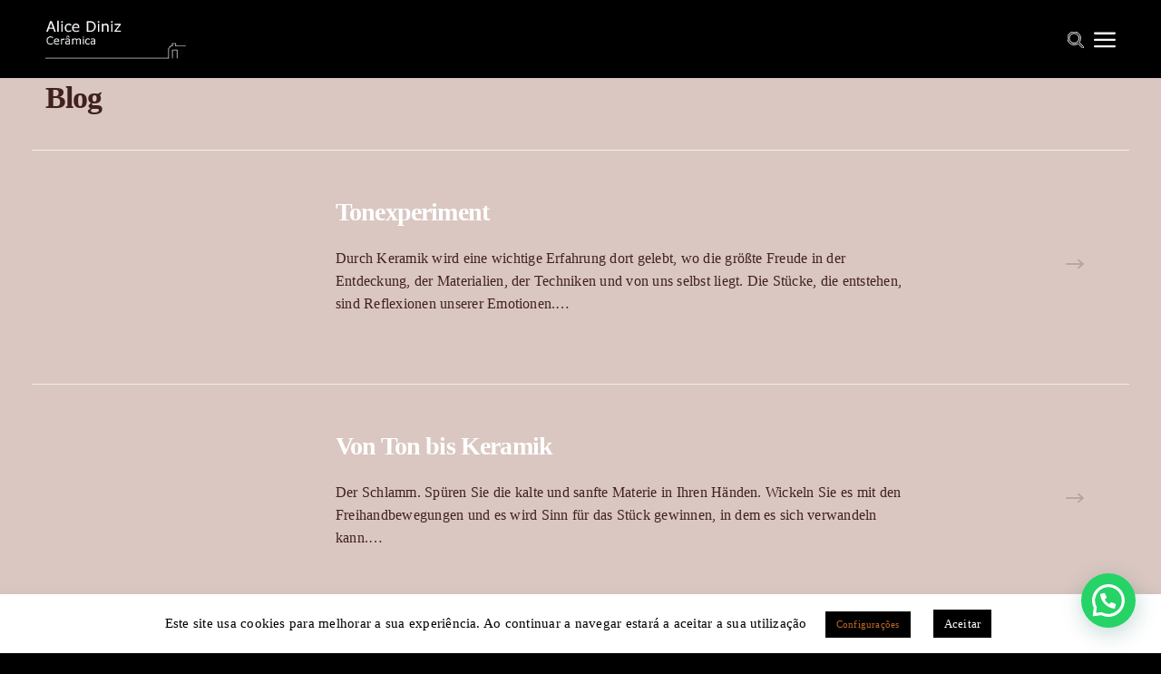

--- FILE ---
content_type: text/html; charset=utf-8
request_url: https://www.google.com/recaptcha/api2/anchor?ar=1&k=6LcGd6wUAAAAALpvDXY3tVOHDjbVx1ahjU_woNGo&co=aHR0cHM6Ly93d3cuYWxpY2VkaW5pei5jb206NDQz&hl=en&v=PoyoqOPhxBO7pBk68S4YbpHZ&size=invisible&anchor-ms=20000&execute-ms=30000&cb=qnk7mi3enppj
body_size: 48693
content:
<!DOCTYPE HTML><html dir="ltr" lang="en"><head><meta http-equiv="Content-Type" content="text/html; charset=UTF-8">
<meta http-equiv="X-UA-Compatible" content="IE=edge">
<title>reCAPTCHA</title>
<style type="text/css">
/* cyrillic-ext */
@font-face {
  font-family: 'Roboto';
  font-style: normal;
  font-weight: 400;
  font-stretch: 100%;
  src: url(//fonts.gstatic.com/s/roboto/v48/KFO7CnqEu92Fr1ME7kSn66aGLdTylUAMa3GUBHMdazTgWw.woff2) format('woff2');
  unicode-range: U+0460-052F, U+1C80-1C8A, U+20B4, U+2DE0-2DFF, U+A640-A69F, U+FE2E-FE2F;
}
/* cyrillic */
@font-face {
  font-family: 'Roboto';
  font-style: normal;
  font-weight: 400;
  font-stretch: 100%;
  src: url(//fonts.gstatic.com/s/roboto/v48/KFO7CnqEu92Fr1ME7kSn66aGLdTylUAMa3iUBHMdazTgWw.woff2) format('woff2');
  unicode-range: U+0301, U+0400-045F, U+0490-0491, U+04B0-04B1, U+2116;
}
/* greek-ext */
@font-face {
  font-family: 'Roboto';
  font-style: normal;
  font-weight: 400;
  font-stretch: 100%;
  src: url(//fonts.gstatic.com/s/roboto/v48/KFO7CnqEu92Fr1ME7kSn66aGLdTylUAMa3CUBHMdazTgWw.woff2) format('woff2');
  unicode-range: U+1F00-1FFF;
}
/* greek */
@font-face {
  font-family: 'Roboto';
  font-style: normal;
  font-weight: 400;
  font-stretch: 100%;
  src: url(//fonts.gstatic.com/s/roboto/v48/KFO7CnqEu92Fr1ME7kSn66aGLdTylUAMa3-UBHMdazTgWw.woff2) format('woff2');
  unicode-range: U+0370-0377, U+037A-037F, U+0384-038A, U+038C, U+038E-03A1, U+03A3-03FF;
}
/* math */
@font-face {
  font-family: 'Roboto';
  font-style: normal;
  font-weight: 400;
  font-stretch: 100%;
  src: url(//fonts.gstatic.com/s/roboto/v48/KFO7CnqEu92Fr1ME7kSn66aGLdTylUAMawCUBHMdazTgWw.woff2) format('woff2');
  unicode-range: U+0302-0303, U+0305, U+0307-0308, U+0310, U+0312, U+0315, U+031A, U+0326-0327, U+032C, U+032F-0330, U+0332-0333, U+0338, U+033A, U+0346, U+034D, U+0391-03A1, U+03A3-03A9, U+03B1-03C9, U+03D1, U+03D5-03D6, U+03F0-03F1, U+03F4-03F5, U+2016-2017, U+2034-2038, U+203C, U+2040, U+2043, U+2047, U+2050, U+2057, U+205F, U+2070-2071, U+2074-208E, U+2090-209C, U+20D0-20DC, U+20E1, U+20E5-20EF, U+2100-2112, U+2114-2115, U+2117-2121, U+2123-214F, U+2190, U+2192, U+2194-21AE, U+21B0-21E5, U+21F1-21F2, U+21F4-2211, U+2213-2214, U+2216-22FF, U+2308-230B, U+2310, U+2319, U+231C-2321, U+2336-237A, U+237C, U+2395, U+239B-23B7, U+23D0, U+23DC-23E1, U+2474-2475, U+25AF, U+25B3, U+25B7, U+25BD, U+25C1, U+25CA, U+25CC, U+25FB, U+266D-266F, U+27C0-27FF, U+2900-2AFF, U+2B0E-2B11, U+2B30-2B4C, U+2BFE, U+3030, U+FF5B, U+FF5D, U+1D400-1D7FF, U+1EE00-1EEFF;
}
/* symbols */
@font-face {
  font-family: 'Roboto';
  font-style: normal;
  font-weight: 400;
  font-stretch: 100%;
  src: url(//fonts.gstatic.com/s/roboto/v48/KFO7CnqEu92Fr1ME7kSn66aGLdTylUAMaxKUBHMdazTgWw.woff2) format('woff2');
  unicode-range: U+0001-000C, U+000E-001F, U+007F-009F, U+20DD-20E0, U+20E2-20E4, U+2150-218F, U+2190, U+2192, U+2194-2199, U+21AF, U+21E6-21F0, U+21F3, U+2218-2219, U+2299, U+22C4-22C6, U+2300-243F, U+2440-244A, U+2460-24FF, U+25A0-27BF, U+2800-28FF, U+2921-2922, U+2981, U+29BF, U+29EB, U+2B00-2BFF, U+4DC0-4DFF, U+FFF9-FFFB, U+10140-1018E, U+10190-1019C, U+101A0, U+101D0-101FD, U+102E0-102FB, U+10E60-10E7E, U+1D2C0-1D2D3, U+1D2E0-1D37F, U+1F000-1F0FF, U+1F100-1F1AD, U+1F1E6-1F1FF, U+1F30D-1F30F, U+1F315, U+1F31C, U+1F31E, U+1F320-1F32C, U+1F336, U+1F378, U+1F37D, U+1F382, U+1F393-1F39F, U+1F3A7-1F3A8, U+1F3AC-1F3AF, U+1F3C2, U+1F3C4-1F3C6, U+1F3CA-1F3CE, U+1F3D4-1F3E0, U+1F3ED, U+1F3F1-1F3F3, U+1F3F5-1F3F7, U+1F408, U+1F415, U+1F41F, U+1F426, U+1F43F, U+1F441-1F442, U+1F444, U+1F446-1F449, U+1F44C-1F44E, U+1F453, U+1F46A, U+1F47D, U+1F4A3, U+1F4B0, U+1F4B3, U+1F4B9, U+1F4BB, U+1F4BF, U+1F4C8-1F4CB, U+1F4D6, U+1F4DA, U+1F4DF, U+1F4E3-1F4E6, U+1F4EA-1F4ED, U+1F4F7, U+1F4F9-1F4FB, U+1F4FD-1F4FE, U+1F503, U+1F507-1F50B, U+1F50D, U+1F512-1F513, U+1F53E-1F54A, U+1F54F-1F5FA, U+1F610, U+1F650-1F67F, U+1F687, U+1F68D, U+1F691, U+1F694, U+1F698, U+1F6AD, U+1F6B2, U+1F6B9-1F6BA, U+1F6BC, U+1F6C6-1F6CF, U+1F6D3-1F6D7, U+1F6E0-1F6EA, U+1F6F0-1F6F3, U+1F6F7-1F6FC, U+1F700-1F7FF, U+1F800-1F80B, U+1F810-1F847, U+1F850-1F859, U+1F860-1F887, U+1F890-1F8AD, U+1F8B0-1F8BB, U+1F8C0-1F8C1, U+1F900-1F90B, U+1F93B, U+1F946, U+1F984, U+1F996, U+1F9E9, U+1FA00-1FA6F, U+1FA70-1FA7C, U+1FA80-1FA89, U+1FA8F-1FAC6, U+1FACE-1FADC, U+1FADF-1FAE9, U+1FAF0-1FAF8, U+1FB00-1FBFF;
}
/* vietnamese */
@font-face {
  font-family: 'Roboto';
  font-style: normal;
  font-weight: 400;
  font-stretch: 100%;
  src: url(//fonts.gstatic.com/s/roboto/v48/KFO7CnqEu92Fr1ME7kSn66aGLdTylUAMa3OUBHMdazTgWw.woff2) format('woff2');
  unicode-range: U+0102-0103, U+0110-0111, U+0128-0129, U+0168-0169, U+01A0-01A1, U+01AF-01B0, U+0300-0301, U+0303-0304, U+0308-0309, U+0323, U+0329, U+1EA0-1EF9, U+20AB;
}
/* latin-ext */
@font-face {
  font-family: 'Roboto';
  font-style: normal;
  font-weight: 400;
  font-stretch: 100%;
  src: url(//fonts.gstatic.com/s/roboto/v48/KFO7CnqEu92Fr1ME7kSn66aGLdTylUAMa3KUBHMdazTgWw.woff2) format('woff2');
  unicode-range: U+0100-02BA, U+02BD-02C5, U+02C7-02CC, U+02CE-02D7, U+02DD-02FF, U+0304, U+0308, U+0329, U+1D00-1DBF, U+1E00-1E9F, U+1EF2-1EFF, U+2020, U+20A0-20AB, U+20AD-20C0, U+2113, U+2C60-2C7F, U+A720-A7FF;
}
/* latin */
@font-face {
  font-family: 'Roboto';
  font-style: normal;
  font-weight: 400;
  font-stretch: 100%;
  src: url(//fonts.gstatic.com/s/roboto/v48/KFO7CnqEu92Fr1ME7kSn66aGLdTylUAMa3yUBHMdazQ.woff2) format('woff2');
  unicode-range: U+0000-00FF, U+0131, U+0152-0153, U+02BB-02BC, U+02C6, U+02DA, U+02DC, U+0304, U+0308, U+0329, U+2000-206F, U+20AC, U+2122, U+2191, U+2193, U+2212, U+2215, U+FEFF, U+FFFD;
}
/* cyrillic-ext */
@font-face {
  font-family: 'Roboto';
  font-style: normal;
  font-weight: 500;
  font-stretch: 100%;
  src: url(//fonts.gstatic.com/s/roboto/v48/KFO7CnqEu92Fr1ME7kSn66aGLdTylUAMa3GUBHMdazTgWw.woff2) format('woff2');
  unicode-range: U+0460-052F, U+1C80-1C8A, U+20B4, U+2DE0-2DFF, U+A640-A69F, U+FE2E-FE2F;
}
/* cyrillic */
@font-face {
  font-family: 'Roboto';
  font-style: normal;
  font-weight: 500;
  font-stretch: 100%;
  src: url(//fonts.gstatic.com/s/roboto/v48/KFO7CnqEu92Fr1ME7kSn66aGLdTylUAMa3iUBHMdazTgWw.woff2) format('woff2');
  unicode-range: U+0301, U+0400-045F, U+0490-0491, U+04B0-04B1, U+2116;
}
/* greek-ext */
@font-face {
  font-family: 'Roboto';
  font-style: normal;
  font-weight: 500;
  font-stretch: 100%;
  src: url(//fonts.gstatic.com/s/roboto/v48/KFO7CnqEu92Fr1ME7kSn66aGLdTylUAMa3CUBHMdazTgWw.woff2) format('woff2');
  unicode-range: U+1F00-1FFF;
}
/* greek */
@font-face {
  font-family: 'Roboto';
  font-style: normal;
  font-weight: 500;
  font-stretch: 100%;
  src: url(//fonts.gstatic.com/s/roboto/v48/KFO7CnqEu92Fr1ME7kSn66aGLdTylUAMa3-UBHMdazTgWw.woff2) format('woff2');
  unicode-range: U+0370-0377, U+037A-037F, U+0384-038A, U+038C, U+038E-03A1, U+03A3-03FF;
}
/* math */
@font-face {
  font-family: 'Roboto';
  font-style: normal;
  font-weight: 500;
  font-stretch: 100%;
  src: url(//fonts.gstatic.com/s/roboto/v48/KFO7CnqEu92Fr1ME7kSn66aGLdTylUAMawCUBHMdazTgWw.woff2) format('woff2');
  unicode-range: U+0302-0303, U+0305, U+0307-0308, U+0310, U+0312, U+0315, U+031A, U+0326-0327, U+032C, U+032F-0330, U+0332-0333, U+0338, U+033A, U+0346, U+034D, U+0391-03A1, U+03A3-03A9, U+03B1-03C9, U+03D1, U+03D5-03D6, U+03F0-03F1, U+03F4-03F5, U+2016-2017, U+2034-2038, U+203C, U+2040, U+2043, U+2047, U+2050, U+2057, U+205F, U+2070-2071, U+2074-208E, U+2090-209C, U+20D0-20DC, U+20E1, U+20E5-20EF, U+2100-2112, U+2114-2115, U+2117-2121, U+2123-214F, U+2190, U+2192, U+2194-21AE, U+21B0-21E5, U+21F1-21F2, U+21F4-2211, U+2213-2214, U+2216-22FF, U+2308-230B, U+2310, U+2319, U+231C-2321, U+2336-237A, U+237C, U+2395, U+239B-23B7, U+23D0, U+23DC-23E1, U+2474-2475, U+25AF, U+25B3, U+25B7, U+25BD, U+25C1, U+25CA, U+25CC, U+25FB, U+266D-266F, U+27C0-27FF, U+2900-2AFF, U+2B0E-2B11, U+2B30-2B4C, U+2BFE, U+3030, U+FF5B, U+FF5D, U+1D400-1D7FF, U+1EE00-1EEFF;
}
/* symbols */
@font-face {
  font-family: 'Roboto';
  font-style: normal;
  font-weight: 500;
  font-stretch: 100%;
  src: url(//fonts.gstatic.com/s/roboto/v48/KFO7CnqEu92Fr1ME7kSn66aGLdTylUAMaxKUBHMdazTgWw.woff2) format('woff2');
  unicode-range: U+0001-000C, U+000E-001F, U+007F-009F, U+20DD-20E0, U+20E2-20E4, U+2150-218F, U+2190, U+2192, U+2194-2199, U+21AF, U+21E6-21F0, U+21F3, U+2218-2219, U+2299, U+22C4-22C6, U+2300-243F, U+2440-244A, U+2460-24FF, U+25A0-27BF, U+2800-28FF, U+2921-2922, U+2981, U+29BF, U+29EB, U+2B00-2BFF, U+4DC0-4DFF, U+FFF9-FFFB, U+10140-1018E, U+10190-1019C, U+101A0, U+101D0-101FD, U+102E0-102FB, U+10E60-10E7E, U+1D2C0-1D2D3, U+1D2E0-1D37F, U+1F000-1F0FF, U+1F100-1F1AD, U+1F1E6-1F1FF, U+1F30D-1F30F, U+1F315, U+1F31C, U+1F31E, U+1F320-1F32C, U+1F336, U+1F378, U+1F37D, U+1F382, U+1F393-1F39F, U+1F3A7-1F3A8, U+1F3AC-1F3AF, U+1F3C2, U+1F3C4-1F3C6, U+1F3CA-1F3CE, U+1F3D4-1F3E0, U+1F3ED, U+1F3F1-1F3F3, U+1F3F5-1F3F7, U+1F408, U+1F415, U+1F41F, U+1F426, U+1F43F, U+1F441-1F442, U+1F444, U+1F446-1F449, U+1F44C-1F44E, U+1F453, U+1F46A, U+1F47D, U+1F4A3, U+1F4B0, U+1F4B3, U+1F4B9, U+1F4BB, U+1F4BF, U+1F4C8-1F4CB, U+1F4D6, U+1F4DA, U+1F4DF, U+1F4E3-1F4E6, U+1F4EA-1F4ED, U+1F4F7, U+1F4F9-1F4FB, U+1F4FD-1F4FE, U+1F503, U+1F507-1F50B, U+1F50D, U+1F512-1F513, U+1F53E-1F54A, U+1F54F-1F5FA, U+1F610, U+1F650-1F67F, U+1F687, U+1F68D, U+1F691, U+1F694, U+1F698, U+1F6AD, U+1F6B2, U+1F6B9-1F6BA, U+1F6BC, U+1F6C6-1F6CF, U+1F6D3-1F6D7, U+1F6E0-1F6EA, U+1F6F0-1F6F3, U+1F6F7-1F6FC, U+1F700-1F7FF, U+1F800-1F80B, U+1F810-1F847, U+1F850-1F859, U+1F860-1F887, U+1F890-1F8AD, U+1F8B0-1F8BB, U+1F8C0-1F8C1, U+1F900-1F90B, U+1F93B, U+1F946, U+1F984, U+1F996, U+1F9E9, U+1FA00-1FA6F, U+1FA70-1FA7C, U+1FA80-1FA89, U+1FA8F-1FAC6, U+1FACE-1FADC, U+1FADF-1FAE9, U+1FAF0-1FAF8, U+1FB00-1FBFF;
}
/* vietnamese */
@font-face {
  font-family: 'Roboto';
  font-style: normal;
  font-weight: 500;
  font-stretch: 100%;
  src: url(//fonts.gstatic.com/s/roboto/v48/KFO7CnqEu92Fr1ME7kSn66aGLdTylUAMa3OUBHMdazTgWw.woff2) format('woff2');
  unicode-range: U+0102-0103, U+0110-0111, U+0128-0129, U+0168-0169, U+01A0-01A1, U+01AF-01B0, U+0300-0301, U+0303-0304, U+0308-0309, U+0323, U+0329, U+1EA0-1EF9, U+20AB;
}
/* latin-ext */
@font-face {
  font-family: 'Roboto';
  font-style: normal;
  font-weight: 500;
  font-stretch: 100%;
  src: url(//fonts.gstatic.com/s/roboto/v48/KFO7CnqEu92Fr1ME7kSn66aGLdTylUAMa3KUBHMdazTgWw.woff2) format('woff2');
  unicode-range: U+0100-02BA, U+02BD-02C5, U+02C7-02CC, U+02CE-02D7, U+02DD-02FF, U+0304, U+0308, U+0329, U+1D00-1DBF, U+1E00-1E9F, U+1EF2-1EFF, U+2020, U+20A0-20AB, U+20AD-20C0, U+2113, U+2C60-2C7F, U+A720-A7FF;
}
/* latin */
@font-face {
  font-family: 'Roboto';
  font-style: normal;
  font-weight: 500;
  font-stretch: 100%;
  src: url(//fonts.gstatic.com/s/roboto/v48/KFO7CnqEu92Fr1ME7kSn66aGLdTylUAMa3yUBHMdazQ.woff2) format('woff2');
  unicode-range: U+0000-00FF, U+0131, U+0152-0153, U+02BB-02BC, U+02C6, U+02DA, U+02DC, U+0304, U+0308, U+0329, U+2000-206F, U+20AC, U+2122, U+2191, U+2193, U+2212, U+2215, U+FEFF, U+FFFD;
}
/* cyrillic-ext */
@font-face {
  font-family: 'Roboto';
  font-style: normal;
  font-weight: 900;
  font-stretch: 100%;
  src: url(//fonts.gstatic.com/s/roboto/v48/KFO7CnqEu92Fr1ME7kSn66aGLdTylUAMa3GUBHMdazTgWw.woff2) format('woff2');
  unicode-range: U+0460-052F, U+1C80-1C8A, U+20B4, U+2DE0-2DFF, U+A640-A69F, U+FE2E-FE2F;
}
/* cyrillic */
@font-face {
  font-family: 'Roboto';
  font-style: normal;
  font-weight: 900;
  font-stretch: 100%;
  src: url(//fonts.gstatic.com/s/roboto/v48/KFO7CnqEu92Fr1ME7kSn66aGLdTylUAMa3iUBHMdazTgWw.woff2) format('woff2');
  unicode-range: U+0301, U+0400-045F, U+0490-0491, U+04B0-04B1, U+2116;
}
/* greek-ext */
@font-face {
  font-family: 'Roboto';
  font-style: normal;
  font-weight: 900;
  font-stretch: 100%;
  src: url(//fonts.gstatic.com/s/roboto/v48/KFO7CnqEu92Fr1ME7kSn66aGLdTylUAMa3CUBHMdazTgWw.woff2) format('woff2');
  unicode-range: U+1F00-1FFF;
}
/* greek */
@font-face {
  font-family: 'Roboto';
  font-style: normal;
  font-weight: 900;
  font-stretch: 100%;
  src: url(//fonts.gstatic.com/s/roboto/v48/KFO7CnqEu92Fr1ME7kSn66aGLdTylUAMa3-UBHMdazTgWw.woff2) format('woff2');
  unicode-range: U+0370-0377, U+037A-037F, U+0384-038A, U+038C, U+038E-03A1, U+03A3-03FF;
}
/* math */
@font-face {
  font-family: 'Roboto';
  font-style: normal;
  font-weight: 900;
  font-stretch: 100%;
  src: url(//fonts.gstatic.com/s/roboto/v48/KFO7CnqEu92Fr1ME7kSn66aGLdTylUAMawCUBHMdazTgWw.woff2) format('woff2');
  unicode-range: U+0302-0303, U+0305, U+0307-0308, U+0310, U+0312, U+0315, U+031A, U+0326-0327, U+032C, U+032F-0330, U+0332-0333, U+0338, U+033A, U+0346, U+034D, U+0391-03A1, U+03A3-03A9, U+03B1-03C9, U+03D1, U+03D5-03D6, U+03F0-03F1, U+03F4-03F5, U+2016-2017, U+2034-2038, U+203C, U+2040, U+2043, U+2047, U+2050, U+2057, U+205F, U+2070-2071, U+2074-208E, U+2090-209C, U+20D0-20DC, U+20E1, U+20E5-20EF, U+2100-2112, U+2114-2115, U+2117-2121, U+2123-214F, U+2190, U+2192, U+2194-21AE, U+21B0-21E5, U+21F1-21F2, U+21F4-2211, U+2213-2214, U+2216-22FF, U+2308-230B, U+2310, U+2319, U+231C-2321, U+2336-237A, U+237C, U+2395, U+239B-23B7, U+23D0, U+23DC-23E1, U+2474-2475, U+25AF, U+25B3, U+25B7, U+25BD, U+25C1, U+25CA, U+25CC, U+25FB, U+266D-266F, U+27C0-27FF, U+2900-2AFF, U+2B0E-2B11, U+2B30-2B4C, U+2BFE, U+3030, U+FF5B, U+FF5D, U+1D400-1D7FF, U+1EE00-1EEFF;
}
/* symbols */
@font-face {
  font-family: 'Roboto';
  font-style: normal;
  font-weight: 900;
  font-stretch: 100%;
  src: url(//fonts.gstatic.com/s/roboto/v48/KFO7CnqEu92Fr1ME7kSn66aGLdTylUAMaxKUBHMdazTgWw.woff2) format('woff2');
  unicode-range: U+0001-000C, U+000E-001F, U+007F-009F, U+20DD-20E0, U+20E2-20E4, U+2150-218F, U+2190, U+2192, U+2194-2199, U+21AF, U+21E6-21F0, U+21F3, U+2218-2219, U+2299, U+22C4-22C6, U+2300-243F, U+2440-244A, U+2460-24FF, U+25A0-27BF, U+2800-28FF, U+2921-2922, U+2981, U+29BF, U+29EB, U+2B00-2BFF, U+4DC0-4DFF, U+FFF9-FFFB, U+10140-1018E, U+10190-1019C, U+101A0, U+101D0-101FD, U+102E0-102FB, U+10E60-10E7E, U+1D2C0-1D2D3, U+1D2E0-1D37F, U+1F000-1F0FF, U+1F100-1F1AD, U+1F1E6-1F1FF, U+1F30D-1F30F, U+1F315, U+1F31C, U+1F31E, U+1F320-1F32C, U+1F336, U+1F378, U+1F37D, U+1F382, U+1F393-1F39F, U+1F3A7-1F3A8, U+1F3AC-1F3AF, U+1F3C2, U+1F3C4-1F3C6, U+1F3CA-1F3CE, U+1F3D4-1F3E0, U+1F3ED, U+1F3F1-1F3F3, U+1F3F5-1F3F7, U+1F408, U+1F415, U+1F41F, U+1F426, U+1F43F, U+1F441-1F442, U+1F444, U+1F446-1F449, U+1F44C-1F44E, U+1F453, U+1F46A, U+1F47D, U+1F4A3, U+1F4B0, U+1F4B3, U+1F4B9, U+1F4BB, U+1F4BF, U+1F4C8-1F4CB, U+1F4D6, U+1F4DA, U+1F4DF, U+1F4E3-1F4E6, U+1F4EA-1F4ED, U+1F4F7, U+1F4F9-1F4FB, U+1F4FD-1F4FE, U+1F503, U+1F507-1F50B, U+1F50D, U+1F512-1F513, U+1F53E-1F54A, U+1F54F-1F5FA, U+1F610, U+1F650-1F67F, U+1F687, U+1F68D, U+1F691, U+1F694, U+1F698, U+1F6AD, U+1F6B2, U+1F6B9-1F6BA, U+1F6BC, U+1F6C6-1F6CF, U+1F6D3-1F6D7, U+1F6E0-1F6EA, U+1F6F0-1F6F3, U+1F6F7-1F6FC, U+1F700-1F7FF, U+1F800-1F80B, U+1F810-1F847, U+1F850-1F859, U+1F860-1F887, U+1F890-1F8AD, U+1F8B0-1F8BB, U+1F8C0-1F8C1, U+1F900-1F90B, U+1F93B, U+1F946, U+1F984, U+1F996, U+1F9E9, U+1FA00-1FA6F, U+1FA70-1FA7C, U+1FA80-1FA89, U+1FA8F-1FAC6, U+1FACE-1FADC, U+1FADF-1FAE9, U+1FAF0-1FAF8, U+1FB00-1FBFF;
}
/* vietnamese */
@font-face {
  font-family: 'Roboto';
  font-style: normal;
  font-weight: 900;
  font-stretch: 100%;
  src: url(//fonts.gstatic.com/s/roboto/v48/KFO7CnqEu92Fr1ME7kSn66aGLdTylUAMa3OUBHMdazTgWw.woff2) format('woff2');
  unicode-range: U+0102-0103, U+0110-0111, U+0128-0129, U+0168-0169, U+01A0-01A1, U+01AF-01B0, U+0300-0301, U+0303-0304, U+0308-0309, U+0323, U+0329, U+1EA0-1EF9, U+20AB;
}
/* latin-ext */
@font-face {
  font-family: 'Roboto';
  font-style: normal;
  font-weight: 900;
  font-stretch: 100%;
  src: url(//fonts.gstatic.com/s/roboto/v48/KFO7CnqEu92Fr1ME7kSn66aGLdTylUAMa3KUBHMdazTgWw.woff2) format('woff2');
  unicode-range: U+0100-02BA, U+02BD-02C5, U+02C7-02CC, U+02CE-02D7, U+02DD-02FF, U+0304, U+0308, U+0329, U+1D00-1DBF, U+1E00-1E9F, U+1EF2-1EFF, U+2020, U+20A0-20AB, U+20AD-20C0, U+2113, U+2C60-2C7F, U+A720-A7FF;
}
/* latin */
@font-face {
  font-family: 'Roboto';
  font-style: normal;
  font-weight: 900;
  font-stretch: 100%;
  src: url(//fonts.gstatic.com/s/roboto/v48/KFO7CnqEu92Fr1ME7kSn66aGLdTylUAMa3yUBHMdazQ.woff2) format('woff2');
  unicode-range: U+0000-00FF, U+0131, U+0152-0153, U+02BB-02BC, U+02C6, U+02DA, U+02DC, U+0304, U+0308, U+0329, U+2000-206F, U+20AC, U+2122, U+2191, U+2193, U+2212, U+2215, U+FEFF, U+FFFD;
}

</style>
<link rel="stylesheet" type="text/css" href="https://www.gstatic.com/recaptcha/releases/PoyoqOPhxBO7pBk68S4YbpHZ/styles__ltr.css">
<script nonce="YFYYAtiI_Xtzi7wjr1r_cA" type="text/javascript">window['__recaptcha_api'] = 'https://www.google.com/recaptcha/api2/';</script>
<script type="text/javascript" src="https://www.gstatic.com/recaptcha/releases/PoyoqOPhxBO7pBk68S4YbpHZ/recaptcha__en.js" nonce="YFYYAtiI_Xtzi7wjr1r_cA">
      
    </script></head>
<body><div id="rc-anchor-alert" class="rc-anchor-alert"></div>
<input type="hidden" id="recaptcha-token" value="[base64]">
<script type="text/javascript" nonce="YFYYAtiI_Xtzi7wjr1r_cA">
      recaptcha.anchor.Main.init("[\x22ainput\x22,[\x22bgdata\x22,\x22\x22,\[base64]/[base64]/MjU1Ong/[base64]/[base64]/[base64]/[base64]/[base64]/[base64]/[base64]/[base64]/[base64]/[base64]/[base64]/[base64]/[base64]/[base64]/[base64]\\u003d\x22,\[base64]\x22,\[base64]/ClcO/M0RXeicqRTliw7zCssKFLArCq8OPAFPChFdywqkAw7vCmsKrw6dWOsOxwqMBViDCicOZw7pPPRXDumptw7rCr8Ojw7fCtxXDvWXDj8K/wocEw6QBcgY9w5TCvhfCoMK7wpxSw4fCnMOcWMOmwotcwrxBwonDi2/DlcOwJmTDgsObw7bDicOCecKSw7lmwo4qcUQCGQt3LmPDlXhFwo0+w6bDhMK2w5/Do8OaB8Owwr4EQMK+UsKyw7jCgGQtOQTCrUvDpFzDncKdw4fDnsOrwqd9w5YDXRrDrADCiG/CgB3Dj8O7w4V9KsKMwpNubMKPKMOjPsOlw4HCssKHw7tPwqJsw6LDmzkIw6A/wpDDgBdgdsOndMOBw7PDq8OERhIcwoPDmBZxeQ1PNi/Dr8K7XsK0fCAKcMO3UsKNwq7DlcOVw7TDnMKvaEvClcOUUcOjw7bDgMOuWFfDq0gmw5bDlsKHfRDCgcOkwqDDim3Cl8OQZsOoXcOLVcKEw4/CpsOOOsOEwod/[base64]/CisOpwpbDs3HDh8OrwovCjsKEwo7Dj0MiU8O+w5oKw5zCusOcVGPCrMOTWF7Dih/DkzgswqrDoi3DmG7Dv8KrKl3ChsKTw6V0dsKvPRI/GjDDrl8TwrJDBBXDqVzDqMOYw7M3wpJkw4V5EMOVwqR5PMKowrA+egQzw6TDnsOdDsOTZQgTwpFiY8KVwq52NDx8w5fDu8O8w4Y/Q13CmsOVKsOfwoXClcK/[base64]/IsO3w6fCoy7DuwHDvcKYBwRHw4MoMUpAZ8K2wosGJTrCtsOGwowSw5/DmsKELgg5wr0lworDj8KkRjoLXcKhBmNcw7sPwq7Dq3k0HsK7w70NBVNpMEF0CnNDw4AXW8OzCcKlXSXCkMO9d3HDmVnDvcK8P8O4EVEgSsOHw7ZgTsOFbTPDgcO8EcKtw5tfwqIFMk/DhsOqZMKEY3XClcKPwowgw6Yxw43CiMK7w4BXcWsObsKRw7cHN8O9wrQWwodjwpp9EsK4dkPCoMO1DcK/[base64]/CiShOw7snCiDDqiPDhyQqw7M/[base64]/CjW7DlsOESxkLL8KNRsO2wr4BAsORw63CpATDjRfDjB7Cl0NSwrVPb3tUw4rCqMK/RDHDosOiw4bCmm5vwr14w4jDmCnCh8KOI8KzwofDscKhw6LCvVXDn8OJwr9PPkDDocObw4HDuzFfwo9GJwDDpjhtZMOGw6nDjl0Bw4F0Pg/DvsKtbz9HbGclw5TClsO2R27Dvi5awo0xw5PCq8Ove8KPFsKiw6l/w5FuGsOkw6nCicKZYTTCoGvDqBE2wqDCuwR0GMOkQGZqYH9Wwo7DpsKwP2YPQR3CtcK7wq1Iw7bCgsKnUcOnXcOuw6zCqRxbG3zDrgAywogzw5DDusKsWCpTwpnCsWJLw67CjsOwMcOmLsOYBRcuw6nDiRfDjgTCoH5he8K/w65PXBYUwpp3ZyjCuVJOd8KNw7PCohF1w6jCnTjCmcOnwobDrR/DhsKDAsKhw57CuwrDrMOawo3CnF7CmhBewpccwrZJLkzChMODw7zDpMOBe8OwPRfCtsO4ZDQ0w70cYjrDkR3CsWEJVsOKNkPCqH7DoMKVwo/CtsKIcGQXwq3DtMKEwqALw6RjwqjDtEvCiMKMw4s6w7tJwr83woA0LcOoDnDCocOvwonDo8OHIMKFw4/[base64]/Dn8K/wp9PJ2pTNwjCk8OZBsO9QcK4SsOYwp5Nw6bDjsK1dcKNwpVkH8KKEUrDuxF/wo7Ci8OYw4kDw5DCmsK2wpouJsKlZ8ONTsOnacOUFHDChANDwqBwwqfDiH5JwrnCrMK/wqfDtg8Ud8Odw4Y+amQpw5tHw7JNYcKpRMKLw5vDnl8uXMK8NH/Cr0UVwrAra2vDpsK2wpInw7TCn8K9DgQBwrBjKgMuw64BJcKfwoY0b8O6wpTDtmZow4PCs8Oiw40AJBBrF8OvbxldwphwDMKCw67CrcKowp5Jw7fDuUAzwrcLw4IKMCoaY8OqTBzCvifCosONwoZSw5tdwo5XYHklOsK/[base64]/[base64]/DvcKcGHDDu13CkAQqw7vCmsKdNcOdwrM4w6VxwqLDn8OScMOQGR/ClMK8worCgxnCh0fDn8KXw7lzK8OpTXU/RMKnNMKfLMK2M08mA8K2wp8ZFXbCl8Kkc8OPw7k+wpsDRF57w6ZlwprDisK+bsK7wrMsw7DDscKFwofDiUoKVcKgwoHDk3rDq8Oqw70ZwqVjwrTCksKIw4LCmyY5w6VHwoFAwprCgxDDg2EAfiZAF8K3w74Pa8OYwq/DiV3DnMKZw5dNSsK7ZyzClMO1JWcUEwoswotSwqNvVWXDssOucG3DtcKbLlg9wpRtEcOVw4HChjzCpXTClivDpsKhwobCpMK4RcKSS0XDl1xQw6NvSMO+wqcbwrEOBsOuLDDDlsKbTsKpw7zDmMKgcRFDUsOiwprDkE8vwoLCmXzDmsO6GsO/CgvDoRrDpjnCj8OhK3rDhCUdwrVVXWpVL8Oaw4poLcKdw6TCmE/CtG7Ct8KBw6bDuilRw4nDpUZbBMOGwq7Dhi3Cn2dfw5DCl0EBworCs8KvMsOET8KRw6HCjgNyMxvCu3MEwoA0Zj3Djk0ywqHDlsO/aWVpw51dwp5Qw78xw5U+NMOWe8OLwrdJwqgMW2PCgH04O8O4wqvCrBBiwrMawprDv8OUKMKOF8OSJEwbwps7wpXCvsOtfcKqGWpte8O3HDjCvnXDnEnDk8KDT8Oxw6gpG8O2w5/[base64]/CixPDg8OCMHjCrQBzDRcCeMO6aFvClsODwq1pwoAdw4ZcMsKnwrrCtMK0wqXDtEnCv0UiOcKLOsOWT2TCiMOWY3sCQsOIcEV6NivDj8O7wovDinXDuMKHw4Ikw4EUwpwawo1/[base64]/wqwnw4/DlG0DYGnDni3CompiCjofUcKjwpZpS8OSwoHCk8KqJcOJwqTCkcKoIRdOQATDiMOyw5xJZx7DmngxIAIVFsOJPHjCg8K0w5YjQjl2TAzDocK7M8KFGcKFwp3DksOnMHzDlXfDrEESw7DDhsO6WWDCowIaf0LDty8qw7UODsOlGB/DnRzDmsK+SXw7MUXCkRokw4sdXH8twpZ9wpEjbUTDgcOIwqvDk1QfZcKvG8OlTMOjex8XMcKDKsKRwpgAw7PCqTFoawvDgBwZK8KCD25nPSwnGGcjIA/CgWXDo0bDuywPwpoKw45zGMKaHltuGsK9w7fCmMKNw7DCsH9+w40bWsKCasOBQA/Ch1hEw7ltLGzCqjDCnMOowqLDmFtzQxrDpjRfXMKLwq1VHwN6E0lUUn1lG1vCmETCqMKCBinDjibDjTTCoQTDnjPDhTzCvRbCh8O1FMK3MmTDk8OOY2UMLhpzXB/CsXo8QRIIYsKaw5DCvMKSesO0P8OXNMK2JD43fixewpXCvsOGBm5cw6zDvEDDuMOIw6fDk1DClk45w6FdwrgHC8K2wr7Du0o2wobDvFLCncKMAsK2w7U9OMKfSyRBKsKgw6hIwq/[base64]/DlDkaw4jDpznCg2U2K8Kaw7LDgw/CgMKvL8KcXC8QX8OwwrsLPjHDmjzCt0wyGMOqOcK5wrXDhjzCqsOHTjLCtgrCqGRlSsKFwprCjg7CvhXCik3DqE/Dl1DCvhR1MWXCgcKkXcO4woDCmsK/TiAZwpvDosOFwqopaRcPEcK1wpx5C8Oww7Vrw7jCgcKkHkg8woLCtgEqwr/[base64]/DkcO1wqciw7Aaw4teFMKzN8Okw4TDicO/w5crcXXDoMKuwoLCrGXDqsOaw6jCtMOzw4QHfcKTFsKIS8OndMKVwoALMsO6ew1+w7DDpBtuw48bw6TCiBrDlMOLAMOSJhLCt8Kaw5LDuFRDwowiaTwtw6pFVMKmZcKdw4VgLV1cw4d6ZF3CnVFKV8O1aUwYbsK3w63CliRAP8K4WMKXEcOGdwbCtF3Dv8O5w5/CpcK8wqjCoMOMDcKAw70LdMKjwq0GwrnCsXgTwoo2wq/DrnPDtQ0XNcOyVsOyaS9BwrckX8ObT8OjZllFFH/CvhvDskTDgBrDn8OvNsONwrnDriVEwqEbccKZCSbCgcOAw6Neek1fw5cxw71vacOZwqAQFE/DmWQ7woIzwpc6UUIGw6bDhcOXSnHCrD7Cr8KHfMKxOcKgEiZneMKPw5zCn8KKw4hjb8KhwqpXV2hAZyXDtsKjwpBJwpdqCsKIw6I/I2dGeVvDiS0swobCoMKlwoDCnmcbwqMlRCXDisKyYQMpwq3CksKfCi1tPT/DvcOKw5A5wrXDgsK6CUgAwplAccOUdsK+XCrDoSsNw5hyw6/Dq8KUD8OBEzNJw6rCsEtFw5PDgMOgwrLCjmlyYyfDnsKqwpA9K0x2YsKULgoww7ZtwqMPZX/DnMO3KMO/wqtTw6pFwrc9w7dvwpIywrTDp1bCkFUvHsOOWDw3YcKRLMOuElPClDEOckhbOyFvCMKrwpg7w7oswqTDt8KkD8KmKMOyw6PCm8OhS0/DksKvw6LDiycswr41w5LCk8K8b8KmKMOybC1owo5wCMOgEX87woTDtwPDsl9pwqx5FzDDjcK5DWt7CTjDt8OMwpMtM8OVw5nCrMOIwp/DvgUYSEDCgcKiwqHDvUEgwo3DkMO2wpEswqvDnsKUwpTCjMKwQxcawpzCiALDs1Q2w7jCosKdwotsN8OCw60JE8KfwqMebcKzwoTCscKKXMKkGcKiw6vCuUTCpcK7w4soI8OzC8K3cMOgw4/CpMO1OcOvb1jDhiJ/w6Vfw5LCu8OiP8OWQ8O4BsOaTGooc1XDqRLCrsKzPB0cw4IEw5/ClG1+Ng3CswIseMOaCsOww5fDvsOHwqXCqxLCvEXDmkhrw7bCqDDDssOTwoDDklvDqsK6woNew4hxw7kww6U1KxXCrRjDuCYuw5zCixNTBcOAwp4lwpNmV8KWw6LCisOrBcKwwrbDo0nCmCbCkA7DucK/DRV+wrhJa1cswp/Dunw+MiXClcOYGcKjOlHDusO/[base64]/Dm21LwqjDsHPCl8Oqw4jDvyF5PREjwpXDiGDCosOmw6tDw5lNw5DDucKxwrcKfjnCn8KewqwrwoVnwrjDr8OCw4XDmDN4Wzx8w5xAFm4TcQHDhcKQwp5YS1lIXm8PwqjCkGjDh1zDmyzChA/[base64]/[base64]/DgljDtRPCm8O7B1jCnMOwwrrCo1rDn8Olw4PDqhUSwp/CjsOaMUQ/wpotwr4JLh/DpEVoPMOaw6dtwpDDoQ1kwoNGXMOqT8Klw6bCtsKfwqfCmVUJwoRqwo/[base64]/DosKGw6BUaMKAMcObD8O3HcKQwpfCjwwBw5/CscKVFMKtwrJWCsK5DAMNVRBOwqBqw6EHYcOtdEHDk1JWM8Otwo3CisKvw4QPXB3ChsO/ZXRhEcK/woLDqcKhw6vDgMOmwrfCosOHwr/CrQoxQsK2wo9qZCMOw6TCkAHDuMOpw7LDssO4F8ONwqPCq8Kkw5zCuChfwqkvXMOqwrJCwoRDw73Di8OXCGXClFLCuwhuwoYVM8O1wo/CpsKUfMOmw7XCusKdw6ppNgbDkcKawr/CqcOUfXnDrFxvwqbDnDQEw7/DlXHDvHdReh5TRcOXNGM1B27CpzzCosOdwrXCtMOWLwvDhRLDozljDCHCtsOhwqpow7NSwqEpwpd6d0fCgXnDlcOYB8OtPMO3RQQ7w53CjmQKw5/CiHjCoMKHZcK2eUPCoMOcwrPClMKuw7kSwovCosO/[base64]/DucKNWFXCqsOCwp50wq/[base64]/Dt8KZwqoHw4tkw4Azwr/DuMKSXMO+D8Omwp92wqnCilXCk8OHCFtwTMK+DsK/VwxfVGTCmsOHc8Ksw7oDEsKywoBMwrB8wqNXZcKnwrjCkMOwwq9dBsORc8OCVi3DnMK/wqPChsKdwrPCjH9aCsKXwqTCtlsbw6fDjcOqIcOPw4jCmsOvSFBvw7TCkSRewrbCg8OtJklPDMOlSBHCpMOHwofDqFxBbcK3UmPDscK6LgEuZ8KlRTZJwrHDuj4HwoUxCE/DvcKMwoTDhcOZw6jDhcOrXsOtw6/Cj8OPV8KVwqXCsMKbwqfDiAVLJcOLw5PDpsKUw6J/NDJdRsOpw6/DrAdJw4Z3w5PDtmtdw77DuG7DhcO4w6DCjsKcw4HCkcOHf8KQf8KPR8Oqw4B/wq9zw7Itw7vCuMONw6kRJsKYZWHDoD3CnhXCqcKEwqfCrCrCtcKja2h4agrDoAHDrsO/WMKgb2DCk8KGKUo3dMOsfXvCgMKXMMKGw45JfT8Ew7/CscK/w6PDrwsqwqbDicKVNMKPBMOlWgnDs2xsVy/DrG3Dqi/Chy4Iwp5OPMOrw71eCsOST8K6HsOgwpZhChbDu8K1w6BXGsOfwq5kwrXCngl5w5HCv2wadH1aLz/CjsKiw5tYwqTDqsKMw75Uw6/Dl2B9w7Q1SsKtQcOxNcKCwp7CicKZCxzCq0QWwp8RwrcYwoJAwplcNsOiw6HCiCIMIcOjGFLCrcKONl7DtERmJF3DsDTDvmLDm8K2wrlIwpx+Cw/DkxsYwrvCgMKZw6paZsKuQR/DmTjChcOdw5AZbMOjw4lcfMOGwovCksKvw6HDvsKcw5NSwpV1QMOrw4NSwpjCoCIbF8OXw4XDiCYjwpbDmsODXCMZw6Yhwr3DosKkwrsnCcKVwpgkwrrDscO8AsKyCcORw6tOIiLCnsKrw4lELkjDpHfClnoLw5zCoBMrwojCnMOuM8KjJRUkwqnDgsKFGk/DhsKAL3rDjErDpjHDpCQkfsOrAcObbsKfw4l7w5s6wpDDpcKPwoTCkTbCg8OvwoMbw73DhkDDhXhBNDMIQz/[base64]/DkMKyIsOkw4lcUMOUb8K+wq8PwrvCpMOUwqzDiC3DgAXDtHbDvQ/CnMOebkbDrsKZw5RuZ3HCnDDCmH3DtDnDlCYewqTCvsK0LnUwwrQNw6vDp8O2wpMFLcKidMKHw4VFwpp5RMKaw6rCnsOywoBueMOtYSXCuz/DlsKDW0nCigpuKcOuwqwzw7zCv8KPOQ3CpgImOsK7GcK6DVgZw78uPsOJN8OTF8Oqwq9ow7krSMOPw5MiJA9Ew5N0TsKhwr9Iw6Axwr7Cq0FLXcOEwpgYw7w6w4nCkcOawoTCsMOPa8K/fBUvw6x/esO/[base64]/CqwI8LsKCwo7DrU3DujY4CcOUQmrCsC3ChMOmTcOWwqbCnHESGcOlGsKpwrsCwr/DnW3DjzcSw4HDncK8e8OLH8OTw5ZAwoRgcsObPwoWw5AzSg/Cm8KEw79LQsOWwr7DthhnGsOqwq7DjsOWw7vDgncPVsKMD8Ocwqo4D3gWw51Bw6DDhMKxw6wHVi3CpgjDjcKew69uwrRGwq/CmhlYI8OVXwopw6/Ci0zDm8Odw4Zgwp7Dt8OHDEBzZMOvw4fDnsKSP8OXw51nw5oPw7dfOcO0w4nCucOTwo7CssOOwqAgIMOEHV/[base64]/Co8OjR33Cg20Hw6NGb8OIUMOZw4zDkgLDmsOxwpTCi8KEw6FQdMOyw43CvlMywprDqMOJYnTCm002QzrCtAXCqsKfwqpMPwvDi23DtcOFwrsVwp/CjUrDgiAlwrvCjyLCl8OuBlsAMjXCmyTChsOlw6TDscKVdyvCmF3Do8OOc8OMw7/CqhBww4c9KMKoXFRXX8K9wo4owpbDgn56SsKkDhh0w5nDqsKEwq/[base64]/NMOHRTgyw47CiMOKY8Olw6rCh3/[base64]/CjMOAWjDCjnB3w73DrMOzwrPCgcO0TQvDkXTCisOAw5gxVx7CrMOewqrCnMKVLMKJw5wZOFXCjV1/LTvDh8OqET3DvHrDjQZ8wp1YX33ClFsswp7DmhQtwozCtMOjw4HChjbDucKUwo1qwqXDicOnw6Jmw5ZAwr7DmQvCv8OhAlILeMKhPi0VMMO6wp7CiMOaw73CisKww5DCgcOlcyTDvMOZwqvDm8O2e2dzw590FFNZMcOJLsKdGsK3w6MLwqZfCksVw4/[base64]/Zmk2w4/DjsOIw6HCscO5w7wfw7N/KsKbwp/DnAfCjEUxw7hZw4NBw7jCm0U9UkE0wo0Gw6XDsMK/Nk5ibcKlw4smJjNfwq8hwoY9EXllwqHDu1nCtGocbcOVbR/CrMKgaFt9MkHDssOVwqDCoA0KS8K5w5/[base64]/DpMKrw4jCjQjDpkx/Z8K+CX3CkVjCvsKJw4IUb8ObZgMLGsK8wrbCvnHDocOYKsKHw7HCt8KJw5g8WAvDs1nDkT9Hwr9EwrDDk8KDw7zCu8Kxw47DvTV1BsKWV04mQB3DoFwMwoXDvEnCjHzCi8Oiwoh3w4FWGMOBJ8OdeMOywqp/HQ7CjcKhw5dqG8OmRQ/DrcKVw7rDv8OtCC3CuTwYfcKvw73ClFnCuS/CjxnCrMOeaMOKw44lP8OeKlMCNMOjwqjDrsK4w4k1Tn/DucKxw5bCoU3CkhvDrElnG8O6GsKFwoXDvMObw4PDkyHDkcOATcKOAxjDo8Kaw5EKZG7ChUPDisOXWVZwwoQMwrpMw4FKwrPCmcOwZcO6wrDDu8OyTxQGwoUjw7M5fMOOG1s0wpJawp/Cq8OUYw5mcsO9wq/DsMKawqbCvj56I8KbA8OcWQkOC1bCqBJCwq3DoMOxwqLCp8K9w43Dg8KEwqA0wozDtBsiwr85KhlSQcO7w4rDmQLCnQbCrCdYw63CgsOZHEfCo3t2dE7Dq27CuUolw5pFw6jDuMKhw7DDmFLDnMK/w5LCtcOJw5lNaMOKOcO/DBMqMjguXsKkw61Qw4Zmwokqw5Nsw6dNw7MDw4vDvMOkBgdOwpdBSSbDmsOEEsKAw4vCoMKMBsOkCgfDrx/Cl8KSay/CssKZwqfCncODYMOjdMObeMK2bx3DvMODG0xpwoMDbsO6w7Y8w57DucKuNQsGwps7Q8KjSMKWOQPDpWPDisKuPMO2cMOzacKxV3JEwro7wrUEw6JAXMOUw5HCs0/DtsOtw5zCt8Kaw53CkcKkw4XCl8O4w73DrFdrTUtMLsKFwogXOEXCvQ/CvRzCmcKMTMKVwrwkIMKcIsKiDsKIak14dcOFDFYqBxvCnyPDsT1lHsOAw6rDrsOQw5EQEGrDlV86wp7DnRDCmEdywqzDhMKKPhHDr2/CgsOaBmPDlnHCmcOIa8O+GMK2wozDucODwqUNw4bCgcOrXhzCsSDCs2/CuXdHw7rDhFcMdGkFKcOSeMKpw7fDl8KoPsO4wrM2KsOcwr/Dv8KUw6vDgMK6w53CgBnCjEXCkFZwHGTDnizCgy/CosOmDMKTfVEpOE7CmMKSFVvDtMO8w5HCiMO1RxYrwr7DhSLDhsKOw5Jbw7AaCMOIOsKYKsKWMjTDkGHCpsO0Nm5Xw7YzwoslwoTDuHdoZQ0fOcO1w7Ntbi3CpMOBBcOlEsKzw50cw4/CqRLDmRrCi33Cg8KSJ8KlWn99LiJMTcKeEcOmEcOWEVE1w4nCgHDDocOZfMKKw43Cu8OowpE4ScKiw57CvifCr8KEwqDCsRBtwqhfw7HCq8Kgw7HCkj7DuCY7wpPCgcOZw54OwrHCrzBUwpDCj3xZFMOEHsOLw49Ew5lpw6jCssO4AiF/[base64]/DlV/[base64]/[base64]/[base64]/[base64]/DqMOyBgYdWcK0w7Viw5bCpno/[base64]/[base64]/Cr8KFw6oadsOlP3HDhsK6KmzCp8O5w6FKY8KrOcK2V8KuIcKfwqpuwpTCthMbwrxOw7TDhEtXwqPCqH8gwqTDtEllCMOQwoZbw77Dj3PDgkANwqHDmMOKw5jCoMKvw55yGmhzdHnCiSZ/W8KRYX/CgsK3eStqQ8OgwqYTLRQmUcOYwpvDtUnCuMOUFcOGesKBYsKZw7YqOj4eSHkFbAc0woLDh3xwCmdfw4w+w4oKwp3DnQd/F2cUKmDCqsKCw4NDSjceMcKRwojDoSfDhMOxL3fDqRtiC313wpvCuhcywrhkOmvCjcKkw4DCsBHDnQHCiRZew6rDvsKEwoMawqplY0HCmsKlw7bDiMODRsOZXMOUwoBWw7M1cAXDv8KiwpLCj3Mffm/[base64]/DomgwUD8wVgkxVcKTwoFowpd4AB8Bw7bCgTpawrfCpVprwoIjBFfCh2IFw5/ClcKOw79FN1vCs2TDs8KvPsKFwonDokoRMMOlwr3DgcKND2EgwrXCjMOVVsKPwq7CiCTCin0/UcKewpfDucODWcK8wr17w5s+CVTDrMKIBB9+CjvCjnzDusKSw5PCocOBw5vCrsK+QMOCw7bDoRLDv1PDg1I3w7fDpMKdasOiFMKLHFwbwpg3wq0ULxTDqixbw7rCpyjCn2ZWwpbDkhvCukNww6fCu302w7ETwq/[base64]/CUc1ECLCv3LCiGgDdwBkRgDDjsOpw5FqwpDClMOFw5ldwoHCjMK7Clt2woLCsiXCkVJVLMKKVsKkw4fCocOVw7TDrcOfdUzCnsKiRHfDvydtT3Viwod0wpMkw4XCrsKIwozDrsKhwqUAWjLDnUsrwr/CscKhURt3w4t5w51Aw5zDi8K7wrfDlsK0Qm5swpMxwqseRgzCqcKqwrYlwrk5wo1IQyfDg8K7BiggDRHCtsKgE8O9w7HDgcOaacOlwpYkOsKTwocRwrzCt8KTdXpdwokow5o8wp0+w7/[base64]/w6LDncK2JsOHwp4wQ0QVw5/CksOqCG/CtkZwwqAFw4J+K8OAWkstTcKvPH7DhABdwpIBwpfCosOdcsKcfMOYwr1qw7nCjMK7ZsKkfMKwUcOjHlghwpDCj8OYMBnCkV/DuMKLd0cDbAoRXjLCpMO8ZcODwoZLTcK/w4hwRE/CsAHDsC3CnV7DrsOkbC3CocOmA8KLwrwUXcKYfRjCrsKEaydiBMO/[base64]/DlAMcCsK6w5DDqsKYM0zDskDDk8ODwozCrcK3ecOow6rCnRzDrcK9w4s7woQEMlPCnTU5w6BiwrdKfVt4wp3CucKTO8O8C0rDqkcKwr/DjcOSwoHDuVN3wrTDjsKHY8ONahBVNwLDpUNRRsKEwq/ColUYABt4AADDiG/[base64]/wrpiw6XCqMKyBTTCn8OXHsOOSMO8PsOuC8Kxa8OZwoPCtFZqw4o4JMOvKsKSwrxsw4tyIcO7XMO8a8OSNcKBw696fUTCqkfDn8O+wqLCrsOJb8Khw53DicKIw6VqBMK1NMK/w6YuwqBBw61YwqtOwoLDrMO5w5TCjUZ/GMKyJcKgw4hPwozCocK4w40bQhN6w6PDpUBKAwTCikQEE8KNw4A8wp/Cog91wqfDu3LDvMO6wq/DjMKQw7jCv8KzwrpqQ8KuIi/CisOTKsKvP8KgwrkGwp/Dnnh9wpjDi2Ytw7LDtCghZQbDsRTCj8Kpwo3Dg8ONw7d4QiFWw6fCgcKHRMKWwoVhwrnChsKww7/[base64]/CjcOsw6FJwol1w6ZefSTCkMOgwqXDu8Ogw4vCpnnDn8K/w6hWJQQfwrQHw608Zw3DncOYw5omw4trMBrDhcO0fsKgUkV9wrV4N07ChcKZwq7DiMO6bl7CtRbCoMOKWsKJf8Ksw4/DnsOJPExqwpXCvcKNDsK4HSzDqn3Ch8OMw4ojDkHDoCvClcOcw4fDr0oOSMOrw64DwqMBwqUUaDRQLAw2w7fDsUkCCMOWwottwp87wobCnsKMw7/Ckl8JwpwVwr41QnZVwoIBw4ccwqTCsA4Sw7vCrMK4w6B/[base64]/[base64]/CoxR2Rkp4wq/CjMObL8Kjw7EDw63CoEXCgcO3J27Cu8Ogwp/Cmn4Jw5gdwq3CpTHClMOBwqonwp8iFF3DuCfCj8OHwrU1w5/Cl8KrwovCp8KnKD8WwpjDuhxPYEvCv8KsV8OWbcKhwp90GcK9OMK5wr4RO35CGA1cwrrDtjvCnVEHXMOzQzLDkMKqJxPCtcO8GMKzw4VlDxzCjCp/XgDDrlZswpV6wpHDilIsw6dHecOudngKM8Oxw5M3wrhadBFuCMKsw7NxSsOuZcKDYsKrbj/Co8K+w7R6wrbDgMOGw5bDp8ODUS/[base64]/w4owA8OWTyDCmA1Fwr8vP8KfGMKswrRCw5fDgsOyXsOWN8OaD18Zw6vDhMKlbUZKc8K5wqk6wovDni3Dt13DlcKbw4oyJRpJRW80wq52w6Mlw7Rrw4VLFU9WPnfCgxxgwoJrwooww5vCjcOHwrfDjyLDu8OjHTTCmB7Do8K/wrx+wqFDSR7CrMKbHl9zT1o9FxTDoB1sw6XDsMKEHMO8E8OnYwBwwpguwpPDmMKPw6t6K8KSwqR+QsKew4hBw65TOBMZw4HDksO3wr3CocO/JMOww5YbwofDj8OYwoxLwoQzwrnDrVMzbTnDj8KZfMKTw4tbe8O2VcKsU2nDhcOxO0gjwofClMKma8K4HEvDgRfCi8KnZcKgEcO1Z8O9wrIDw7LDjxNGw704TsOgw7fDrcOJXBEWw5/CgsOjUsKQeEE9wrtndMOFwrIoAMKjEMOrwr4fw6LCh34bJcKMOsK/P17Di8OQQsOvw6DCtCseCnZYIHsrJi8/w6fDmQVYdMKNw63DqMORw5PDgMO9ScOAwpvDjsOCw5rDtQxoUcObdx/Cj8Ozw5oIw4TDmMONPsKaTUDDgEvCunlsw6/Cq8KOw6VHF1wkJsKHZg/[base64]/DusKuamvCqxkuw7V2Mg41AyBYw7PDg8Olw6PDmcKSw4bDoQbDhnZ3RsOKwo1kFsKZa2fDokAswqbDq8KKwr/Ds8Omw4rDohTCjjnCpsOOwrspwoLClsKoD3xpM8KZw4jDhi/[base64]/CgsKswrDCpMOdwpcvPMOrwr3ClsK3EgbDknfCiMOIB8OkdcOIwrnDg8O3ADFwbF/CtXUgF8O5KcKcaFMgXHdNwr9ywqHCgcK3YjoRS8Kawq7DgMOyE8O9woXDoMKyG1jDol9+wowsI0pxw7hYwqHDhMKrBMOlcHg5NsKRwrogOAVxSD/DicOOw5dNw77DkifCnBMYLCRnwrhow7PCscOAw51uwo3DrkTDs8OKLMO7w6XCisOhXwnDoRTDosOtwqoGbA0Aw6MPwq41w7XCgnjDvQF3P8O2Wwt8wo7CpRDCsMOodsKnLcORNMKHw5bCr8K+w519QTN/wpDDnsOmw7nCjMKtwrEgOcKjWMORw6wmwojDnH3CjMKgw4/CnXzDn1B8AwvDnMK6w6snwpHDq1fCl8OPUcKzMMK/w47DpcOZw5omwpTClhnDq8KFw4DCqjPCh8OcJsOyNcO3bQnCiMK2YMKwfEJ+wrJMw5HCg1PCl8O6w69XwpomXHUww4PDhcOzw63DusKuwoXDjMKrw4s8wpphYsKNUsOhw7DCtcKlw5nDqMKVwoUjw7PDn21+Ym03cMKww6ERw6zCg2rDtCbCv8OSwrbDh0/[base64]/Dm3DCnMKwJsO+JjYXw6bDlMK/wonDlTRlw7/CvsOmw6pqDsOvHsOkEcOiUBUrF8OFw5/Cv1ohYcOibHUrAQHCjHXDrsK2N3Upw4HDnn92wpJuPGnDkx5zwrHDhT/[base64]/DrcORw5wrN8OUaMK7A8KQHDLCrcOcaMOKOsOjHsK/woXDi8KtBhgswpjCmsOiERXCo8KCCMO5E8OlwpR1w5luccKLw5bDoMOgfcOuEizCmF/CssOGwp0zwqsNw79kw4fCqH7DsTXCgyHCi2rDgsOWXcOqwqfCqsOzwqTDmsOYwq/[base64]/[base64]/[base64]/CtE3Cj8KGwolOEh7CmsKbXMOZwqjCkC4TwojCpcOwwoYTJcOowp4UdcKtPWPCicOVIgnDqx7DiTTDtCrDmsOaw6oYwq7DoVluHidBw73DgRXCrhFkG0wfDsKTDMKXYVLDrcOLPk87VjnDjm/[base64]/[base64]/Gz00wo/DqnBcDzfCq8OLVMO0wpcew5fCh8OxfsKDw4/DqcKkUwXDncKqRsOCw6HCtFB1wpBww7rDqcKvIn4Lwp/DhCcwwoPDnnfCgGEhaXfCpsKEw7/Cvy1Lw4XDmcKQIVhFw6jCtxEqwq/DoAsHw7nCgsK/a8KCw4wWw5k2R8OmPwzDgsKHQMO2VB3DvmJRKm1sCm3DmFU/KXXDrcObClwlw5BfwpIjOnw+NMO6wrLCm23CnsOeYBzCqsKrKXdJwqhIwrphT8K4cMOcwrwfwpnCl8Okw6Iawp5mwpoZPH/DiFzCtsKXJGVrw5zCpC/[base64]/[base64]/CuF59UcOGCFTCgjXDjcKqIsOeKRnDmcO7UcK3JMK+wo/[base64]/wpTDjR/DkEwDw57CpyLDncOuDcO4ecK5wo/DiiDCoMONDMOKSSBPw6nCrEzCqcKJw6nChcKLWsKQw5LDqScZMsK7w6TCp8KKDMOrw5LClcOpJ8ORwo9ew7RWbBYlAMOJAMKJw4Ztwrtnwo5oeWtTezzDhQXDnsKkwoozwrQewoPDpyBVCV3CsHE2EsOZDnVKWMKNOsKTw7vClMOrw7rDgkgqTcOxwr/[base64]/[base64]/[base64]/Cgk7Drn0owrkYwqbDgDlEw4XCpCnCtB4bw67DtClEKcKIwo/[base64]/w6jCq8KdEx3DtH/DqMOCE8Ovw65pcVEHfBrDuRhOwrHDjkdlccOtwqLCgMOQUD06wqI9wqHDmiXDvEwYwpAUYMONLxYiw4XDlUHCtkNNZXzCp0MySsKGM8KEwpfDi3BKwpRFR8OhwrDDsMK8AMKEw7fDmMK7wqwfw7E7QsKHwqDDp8OeFgd7RsO0b8ObHcKjwrl0BEpewpkcw6Y3ans/MDPDh2BnE8KgNHECWBkiw55/e8KZw53DgsKaKwMsw6pHOMKBCcOfwqk4VV/CnnIWccKzJRLDtMOUHcO7wo1ZPcK1w4PDhzoNw48cw5pIKMKMGyDDlcOcP8KBwrPDtcOowoACRTDChm7CrS5vwoFQw7fCocKhOHDDvcOZbBfDoMO6GcKWVRnDjTdbw4EWwpLCnCdzJMKNNUQLwrEdN8KEwp/DgR7ClkbDr33CgsO2wpXDncK8SMOibGcgw7RQPG5kScOZQg3DvcKgV8KVwpMZAR7Cjg9hWwPDlMKQw4Z9QsKpe3ILw5Elw4QKwpRpwqHCoVzDosK/PBQQa8OSWMOoe8K8S0ZZw6bDvWoBw7cQSg7Ct8OJw6U8V2ksw546wqHCksKxZcKoHCgSVyDCgcK9ZcOeacOfWmYdF2TCtsK/U8ONw4vDjQnDvmJEdV7CtD41SXQqw4PDtRzDkAPDg3XCncOuwrvDpcOxBMOcO8OkwpJ2ECxzVsKdwo/CuMKkY8KgHmh4dcOZw6lcwq/DnCZawpHCqcO1wrszwpZ5w5nCqCPDiULDplvCpsK+VsKoChVXwrzDuHnDtEooVBjCiQTCssK/wrvCqcOAHH8mw5rCmsKvQVbDicO7w7t3wox/[base64]/[base64]/wrPCt8K2w4M4wpRVw7UnKMOJasK4wr7DpsO7wqZgN8Kow7NUwp7Cp8OiJcOAwpdnwpkpG1JCCj0JwqnCjcKWZcK8w4Quw43DgsKKAsOJ\x22],null,[\x22conf\x22,null,\x226LcGd6wUAAAAALpvDXY3tVOHDjbVx1ahjU_woNGo\x22,0,null,null,null,1,[2,16,21,125,63,73,95,87,41,43,42,83,102,105,109,121],[1017145,304],0,null,null,null,null,0,null,0,null,700,1,null,0,\[base64]/76lBhn6iwkZoQoZnOKMAhmv8xEZ\x22,0,0,null,null,1,null,0,0,null,null,null,0],\x22https://www.alicediniz.com:443\x22,null,[3,1,1],null,null,null,1,3600,[\x22https://www.google.com/intl/en/policies/privacy/\x22,\x22https://www.google.com/intl/en/policies/terms/\x22],\x22WwTK6uqIPPKZIKKGNJWS8hXlv67kheO0n2kxfKIup7I\\u003d\x22,1,0,null,1,1769328618820,0,0,[50,193,209,206,104],null,[160,229,128,129],\x22RC-KtKWj_BRHlNQCA\x22,null,null,null,null,null,\x220dAFcWeA7YVoDP_akaGgS6ZLHXgkwnv2t0vv0M0GxaaAlP9LFDIIwOS1KauorzSoCYaaVqkL6cQsQtj3dF8sxlHYz2eQradThFHA\x22,1769411418966]");
    </script></body></html>

--- FILE ---
content_type: application/javascript; charset=utf-8
request_url: https://www.alicediniz.com/wp-content/cache/wpo-minify/1656595916/assets/wpo-minify-footer-859113b6.min.js
body_size: 20446
content:
window.onpageshow=function(t){t.persisted&&window.location.reload()},function(P,f){"use strict";var q=P(document),L=P(f),M=P("body"),b=P("#wpadminbar"),y=P("#mobile-menu"),d=new BezierEasing(.35,.3,.2,.85),w=new BezierEasing(1,0,0,1),x=new MobileDetect(f.navigator.userAgent),E=E||{};gsap.defaults({ease:d}),gsap.config({nullTargetWarn:!1}),f.lazySizesConfig=f.lazySizesConfig||{},f.lazySizesConfig.expand=250,f.lazySizesConfig.loadMode=1,f.lazySizesConfig.loadHidden=!1,E={activeSlider:!1,menuscroll:P("#menu-scroll"),init:function(){var e,t,a=this;function o(){for(e in a){var t;!a.hasOwnProperty(e)||void 0!==(t=a[e]).selector&&void 0!==t.init&&0<P(t.selector).length&&t.init()}}P(".header-lateral-off").length?(t=P(".thb-borders").css("border-top-width"),L.on("resize.page-padding",function(){P(".page-padding").css({paddingTop:P(".header").outerHeight()+(P(".page-padding").hasClass("extra")?30:0)+(P(".thb-borders").length?parseInt(t):0)})}).trigger("resize.page-padding")):L.on("resize.page-padding",function(){P(f).outerWidth()<1024&&P(".page-padding").css({paddingTop:P(".header").outerHeight()+(P(".page-padding").hasClass("extra")?30:0)+(P(".thb-borders").length?parseInt(t):0)})}).trigger("resize.page-padding"),"on"!==themeajax.settings.page_transition||M.hasClass("compose-mode")||M.hasClass("elementor-editor-active")?o():P(".thb-page-transition-on").animsition({inClass:themeajax.settings.page_transition_style+"-in",outClass:themeajax.settings.page_transition_style+"-out",inDuration:parseInt(themeajax.settings.page_transition_in_speed,10),outDuration:parseInt(themeajax.settings.page_transition_out_speed,10),loading:!1,touchSupport:!1,linkElement:'.animsition-link, a[href]:not([target="_blank"]):not([target=" _blank"]):not([href^="'+themeajax.settings.current_url+'#"]):not([href^="#"]):not([href*="javascript"]):not([href*=".rar"]):not([href*=".zip"]):not([href*=".jpg"]):not([href*=".jpeg"]):not([href*=".gif"]):not([href*=".png"]):not([href*=".mov"]):not([href*=".swf"]):not([href*=".mp4"]):not([href*=".flv"]):not([href*=".avi"]):not([href*=".mp3"]):not([href^="tel:"]):not([href^="mailto:"]):not([class="no-animation"]):not(.add_to_cart_button):not([class*="ftg-lightbox"]):not(.wpcf7-submit):not(.comment-reply-link):not(.mfp-image):not(.mfp-video):not([id*="cancel-comment-reply-link"]):not(.do-not-animate)'}).on("animsition.inEnd",function(){o()})},headRoom:{selector:".midnight_off .header",portfolio_header:!1,regular_header:!1,tl:gsap.timeline({paused:!0}),init:function(){var t=this,e=P(t.selector);t.portfolio_header=P(".portfolio-header",e),t.regular_header=P(".regular-header",e),t.portfolio_header.length&&t.tl.to(t.regular_header,{duration:.5,y:"-100%",autoAlpha:0},"s").to(t.portfolio_header,{duration:.5,y:"0%",autoAlpha:1},"s+=0.1"),L.on("scroll",function(){t.scroll(e)})},scroll:function(t){var e=L.scrollTop(),a="hover",o=this;0<e?_.defer(function(){t.addClass(a),o.portfolio_header.length&&o.tl.play()}):_.defer(function(){t.removeClass(a),o.portfolio_header.length&&o.tl.reverse()})}},scrollSpy:{selector:".scroll-spy-on",init:function(){P(this.selector);var t=(b.outerHeight()||0)+5,e=M.hasClass("disable_header_fill-on")||M.hasClass("midnight_on")?t:P(".header").outerHeight()+t,e=P(".header").hasClass("style3")?0:e;P("#full-menu").length&&!M.hasClass("thb_row_pagination_on")&&M.scrollspy({target:"#full-menu",offset:e})}},search:{selector:"#quick_search",init:function(){var t=P(this.selector),e=P("#searchpopup"),a=P(".searchform",e),o=gsap.timeline({paused:!0,onComplete:function(){a.find("input").get(0).focus()}});o.to(e,{duration:.5,autoAlpha:1}).to(a,{duration:.5,y:0}),t.on("click",function(){P(this);return o.timeScale(1).play(),!1}),P(".thb-search-close, .cc",e).on("click",function(){return o.timeScale(1.6).reverse(),!1}),q.on("keyup",function(t){27===t.keyCode&&o.timeScale(1.6).reverse()})}},retinaJS:{selector:"img.retina_size:not(.retina_active)",init:function(){P(this.selector).each(function(){var t=P(this);t.attr("width",function(){return t.attr("width")/2}),t.attr("height")&&t.attr("height",function(){return t.attr("height")/2}),t.addClass("retina_active")})}},midnight:{selector:".midnight_on:not(.page-template-template-onepage):not(.header-lateral-on)",init:function(){P(".header").midnight({defaultClass:"dark-title"})}},responsiveNav:{selector:"#wrapper",init:function(){var t,e,r=P(this.selector),l=M.hasClass("page-template-template-onepage"),a=(P("#music_toggle"),P(".mobile-toggle")),o=y,i=o.data("behaviour"),n=o.data("animation"),s=P(".thb-close",o),d=P(".thb-mobile-menu"),c=P(".thb-header-button",o),h=o.find(".thb-mobile-language-switcher>a,.thb-mobile-menu>li>.link_container>.link_inner"),p=o.find(".thb-secondary-menu a, .menu-footer>div"),u=gsap.timeline({paused:!0,onStart:function(){o.hasClass("style3")&&P(".header").addClass("no-transition")},onComplete:function(){E.menuscroll.update(),o.hasClass("style3")&&P(".header").removeClass("no-transition")},onReverseComplete:function(){gsap.set(o,{clearProps:"all"}),gsap.set(P('div[role="main"]'),{clearProps:"all"})}}),f=P(".thb-mobile-menu a"),g="thb-submenu"===i?o.find(".thb-mobile-menu li.menu-item-has-children>.link_container .link_inner"):o.find(".thb-mobile-menu .next"),m=gsap.timeline({paused:!0}),v=(gsap.timeline({paused:!0}),themeajax.settings.mobile_menu_speed);o.hasClass("style3")?u.to(P('div[role="main"], .header'),{duration:v,x:"-100%",ease:w},"start").to(o,{duration:v,x:"0%",ease:w},"start"):o.hasClass("style2")?u.to(o,{duration:v,display:"flex",scale:1,autoAlpha:1}):u.to(o,{duration:v,x:"0%"}),"style1"===n&&(u.to(h,{duration:.2,y:"0",stagger:.07},"animation-style1-start").to(p,{duration:.1,y:"0",stagger:.02},"-=0.1"),c.length&&u.to(c,{duration:.2,y:"0",autoAlpha:1},"animation-style1-start")),"on"===themeajax.sounds.menu_open_sound&&"undefined"!=typeof Howl&&(t=new Howl({src:themeajax.sounds.menu_open_sound_file,preload:!0,volume:.5})),"on"===themeajax.sounds.menu_close_sound&&"undefined"!=typeof Howl&&(e=new Howl({src:themeajax.sounds.menu_close_sound_file,preload:!0,volume:.5})),g.each(function(){var t=P(this),e=t.parents(".link_container").next(".sub-menu"),a=e.find(">li:eq(0) .back"),o=e.find(">li>.link_container>.link_inner"),i=gsap.timeline({paused:!0,onComplete:function(){E.menuscroll.update()},onReverseComplete:function(){E.menuscroll.update()}});i.set(d,{minHeight:e.outerHeight()}).to(d,{duration:.5,x:"-=100%"},"start").to(d.find(">li>.link_container"),{duration:.5,autoAlpha:0},"start").to(e,{duration:.5,autoAlpha:1},"start").to(o,{duration:.2,y:"0",stagger:.1},"start"),t.on("click touchstart",function(){return(m=i).play(),!1}),a.on("click touchstart",function(){return i.reverse(),!1})}),f.on("click",function(t){var e=P(this).attr("href"),a=b.outerHeight()||0,o=M.hasClass("disable_header_fill-on")||M.hasClass("midnight_on")||M.hasClass("header-lateral-on")?0:P(".header").outerHeight(),i=!!e&&(-1!==e.indexOf("#")?e.substring(e.indexOf("#")+1):""),n=i?P("#"+i).offset().top-a-o:0,s=x.mobile()?0:1;if(i&&l)r.removeClass("open-menu"),u.reverse();else{if(i&&!n)return!0;if(i)return n="footer"===i?"max":n,r.removeClass("open-menu"),u.reverse(),gsap.to(L,{duration:s,scrollTo:{y:n,autoKill:!1}}),!1}}),f.add(".thb-secondary-menu a").on("touchstart",function(){P(this).trigger("click")}),a.on("click touchstart",function(){return"on"===themeajax.sounds.menu_open_sound&&"undefined"!=typeof Howl&&t.play(),r.toggleClass("open-menu"),u.timeScale(1).restart(),!1}),P(".click-capture").add(s).on("click",function(){return"on"===themeajax.sounds.menu_close_sound&&"undefined"!=typeof Howl&&e.play(),r.removeClass("open-menu"),g.length&&0<m.totalProgress()&&m.reverse(),u.reverse(),!1}),q.on("keyup",function(t){27===t.keyCode&&(g.length&&m.reverse(),u.reverse())})}},mmBgFill:{selector:".mm-link-animation-bg-fill",init:function(){var t=P('a[data-menubg]:not([data-menubg=""])',y),e=P(".menubg-placeholder",y),a=y.hasClass("style3");t.each(function(){""!==P(this).data("menubg")&&((new Image).src=P(this).data("menubg"))}),t.hoverIntent(function(){e.css({"background-image":"url("+P(this).data("menubg")+")",opacity:a?1:.2})},function(){a||e.css({"background-image":"",opacity:0})}),a&&""!==t.eq(0).data("menubg")&&e.css({"background-image":"url("+t.eq(0).data("menubg")+")",opacity:a?1:.2})}},fullMenu:{selector:".thb-full-menu",init:function(){var t=P(this.selector),s=M.hasClass("page-template-template-onepage"),e=t.find("a");t.find("li.menu-item-has-children").each(function(){var t=P(this),e=t.find(">.sub-menu"),a=e.find(">li>a"),o=gsap.timeline({paused:!0});o.to(e,{duration:.5,autoAlpha:1},"start").to(a,{duration:.1,opacity:1,y:0,stagger:.03},"start"),M.hasClass("header-lateral-on")?t.find(">a").on("click",function(){return t.toggleClass("sfHover"),e.slideToggle("200"),!1}):t.hoverIntent(function(){t.addClass("sfHover"),P(".header").hasClass("style3")?e.slideDown("200"):o.timeScale(1).restart()},function(){t.removeClass("sfHover"),P(".header").hasClass("style3")?e.slideUp("200"):o.timeScale(1.5).reverse()})}),e.on("click",function(t){var e=P(this).attr("href"),a=P("#wpadminbar").outerHeight()||0,o=M.hasClass("disable_header_fill-on")||M.hasClass("midnight_on")||M.hasClass("header-lateral-on")?1:P(".header").outerHeight(),i=-1!==e.indexOf("#")?e.substring(e.indexOf("#")+1):"",n=i&&P("#"+i).length?P("#"+i).offset().top-a-o:0;return!(!i||!s)||(!(!i||n)||(!i||(n="footer"===i?"max":n,gsap.to(L,{duration:.5,scrollTo:{y:n,autoKill:!1}}),!1)))})}},snap_rows:{selector:".thb-snap-rows-on",init:function(){var e=this,t=(P(e.selector),P(".page.type-page>.row.wpb_row, .post.portfolio-detail .post-content>.row.wpb_row, .post.portfolio-detail .post-gallery, .elementor-section-wrap>.elementor-section")),a=[];x.mobile()||(t.imagesLoaded(function(){t.each(function(t){a.push(P(this).offset().top)})}),L.on("resize",function(){a.length=0,t.each(function(t){a.push(P(this).offset().top)})}),L.on("scroll",function(){var t=L.scrollTop();clearTimeout(L.timer),L.isScrolling=!0,L.timer=setTimeout(function(){L.isScrolling=!1,e.goTo(Math.round(t),a)},200)}))},goTo:function(t,e){var a,o,i,n,s=(M.hasClass("disable-row-offset-on")?0:P(".header.hover").outerHeight())+(P("#wpadminbar").outerHeight()||0);L.isScrolling||(o=e,i=t,n=_.map(o,function(t){return[t,Math.abs(t-i)]}),a=_.reduce(n,function(t,e){return t[1]<e[1]?t:e},[-1,999])[0],gsap.to(L,{duration:.3,scrollTo:{y:a,offsetY:s}}))}},socialSharing:{selector:".thb-portfolio-share .social, .thb-share-icons .social",init:function(){var a=P(this.selector);a.data("pin-no-hover",!0),a.on("click",function(){var t=screen.width/2-320,e=screen.height/2-220-100;if(!a.hasClass("email"))return f.open(P(this).attr("href"),"mywin","left="+t+",top="+e+",width=640,height=440,toolbar=0"),!1})}},hashLinks:{selector:'.btn[href*="#"], .button[href*="#"]',init:function(){P(this.selector).on("click",function(t){var e,a,o=P(this).attr("href"),i=b.outerHeight()||0;o&&(a=(e=-1!==o.indexOf("#")?o.substring(o.indexOf("#")+1):"")&&P("#"+e).length?P("#"+e).offset().top-i:0),e&&a&&(a="footer"===e?"max":a,P("#"+e).hasClass("vc_tta-panel")||gsap.to(L,{duration:1,scrollTo:{y:a,autoKill:!1}}),t.preventDefault())})}},custom_scroll:{selector:".custom_scroll",init:function(){P(this.selector).each(function(){var t,e=P(this),a={suppressScrollX:!0};e.hasClass("portfolio-show-all")&&(a={suppressScrollX:!1,suppressScrollY:!0}),"undefined"!=typeof PerfectScrollbar&&(t=new PerfectScrollbar(e[0],a),"menu-scroll"===e.attr("id")&&(E.menuscroll=t))})}},freeScroll:{selector:".thb-freescroll",init:function(){var n=P(this.selector);n.each(function(){var e=P(this),t=e.data("direction"),a=e.data("pause");e.flickity({prevNextButtons:!1,wrapAround:!0,pageDots:!1,freeScroll:!0,adaptiveHeight:!0,imagesLoaded:!0});var o=e.data("flickity");function i(){"thb-left-to-right"===t?o.x++:o.x--,o.integratePhysics(),o.settle(o.x),o.paused||(o.raf=f.requestAnimationFrame(i))}o.paused=!0,a&&n.on("mouseenter",function(){x.mobile()||x.tablet()||(o.paused=!0)}).on("mouseleave",function(){x.mobile()||x.tablet()||(o.paused=!1,i())}),L.on("scroll.flkty",function(t){e.is(":in-viewport")?o.paused&&(o.paused=!1,i()):o.paused=!0}).trigger("scroll.flkty")})}},jarallax:{selector:".parallax",init:function(t){(t||P(this.selector)).each(function(){var t=P(this),e={speed:.8},a=".parallax_bg";t.find(".parallax_bg").length||(a=".lazyload"),e.imgElement=a,t.jarallax(e)})}},postShortcodeLoadmore:{selector:".posts-pagination-style2",init:function(){P(this.selector).each(function(){var l=P(this),d=l.data("security"),t=P(l.data("loadmore")),c=!1,h=2;t.on("click",function(){var o=P(this),t=o.data("posts-id"),i=o.text(),e="thb_postsajax_"+t,n=f[e].count,a=f[e].loop,s=f[e].style,r=f[e].columns;return!1===c&&(o.prop("title",themeajax.l10n.loading),o.text(themeajax.l10n.loading).addClass("loading"),c=!0,P.ajax(themeajax.url,{method:"POST",data:{action:"thb_posts_ajax",security:d,page:h++,loop:a,columns:r,style:s},beforeSend:function(){c=!0},success:function(t){var e=P.parseHTML(P.trim(t)),a=e?e.length:0;""===t||"undefined"===t||"No More Posts"===t||"No $args array created"===t?o.html(themeajax.l10n.nomore).removeClass("loading").off("click"):(P(e).appendTo(l).hide().imagesLoaded(function(){l.data("isotope")&&l.isotope("appended",P(e)),P(e).show();var t=P(e).find(".animation").length?P(e).find(".animation"):P(e).filter(function(){return 1===this.nodeType});gsap.to(t,{duration:.5,autoAlpha:1,x:0,y:0,z:0,rotationZ:"0deg",rotationX:"0deg",rotationY:"0deg",stagger:.15,onComplete:function(){c=!1}})}),a<n?o.html(themeajax.l10n.nomore).removeClass("loading"):o.html(i).removeClass("loading"))}})),!1})})}},paginationStyle2:{selector:".pagination-style2",init:function(){var s=P(this.selector),t=s.data("security"),e=P(".thb_load_more"),r=!1,a=2;e.on("click",function(){var o=P(this),i=o.text(),n=o.data("count");return!1===r&&(o.html("<span>"+themeajax.l10n.loading+"</span>").addClass("loading"),P.ajax(themeajax.url,{method:"POST",data:{action:"thb_blog_ajax",page:a++,security:t},beforeSend:function(){r=!0},success:function(t){r=!1;var e=P.parseHTML(P.trim(t)),a=e?e.length:0;""===t||"undefined"===t||"No More Posts"===t||"No $args array created"===t?o.html("<span>"+themeajax.l10n.nomore+"</span>").removeClass("loading").off("click"):(P(e).appendTo(s).hide().imagesLoaded(function(){s.data("isotope")&&s.isotope("appended",P(e)),P(e).show(),gsap.fromTo(P(e),{opacity:0,y:30},{duration:.5,y:0,opacity:1,stagger:.25})}),a<n?o.html("<span>"+themeajax.l10n.nomore+"</span>").removeClass("loading"):o.html("<span>"+i+"</span>").removeClass("loading"))}})),!1})}},paginationStyle3:{selector:".pagination-style3",init:function(){var o=P(this.selector),t=o.data("security"),e=2,i=!1,n=o.data("count"),s=o.parents(".blog-container").find(".thb-preloader"),r=_.debounce(function(){!1===i&&(s.length&&gsap.set(s,{autoAlpha:1}),P.ajax(themeajax.url,{method:"POST",data:{action:"thb_blog_ajax",page:e++,security:t},beforeSend:function(){i=!0},success:function(t){i=!1;var e=P.parseHTML(P.trim(t)),a=e?e.length:0;s.length&&gsap.to(s,{duration:.25,autoAlpha:0}),""!==t&&"undefined"!==t&&"No More Posts"!==t&&"No $args array created"!==t&&P(e).length?(P(e).appendTo(o).hide().imagesLoaded(function(){o.data("isotope")&&o.isotope("appended",P(e)),P(e).show(),gsap.from(P(e),{duration:.5,y:30,opacity:0,stagger:.25})}),n<=a&&L.on("scroll",r)):L.off("scroll",r)}}))},30);L.scroll(r)}},isotope:{selector:".masonry",init:function(){var t=P(this.selector),H=P(".logo-holder",".header"),I=b.outerHeight()||0;Outlayer.prototype._setContainerMeasure=function(t,e){var a;void 0!==t&&((a=this.size).isBorderBox&&(t+=e?a.paddingLeft+a.paddingRight+a.borderLeftWidth+a.borderRightWidth:a.paddingBottom+a.paddingTop+a.borderTopWidth+a.borderBottomWidth),t=Math.max(t,0),t=Math.floor(t),this.element.style[e?"width":"height"]=t+"px")},t.each(function(t){var a,o,i,n,s,e,r,h=P(this),p=h.data("security"),l=h.data("layoutmode")?h.data("layoutmode"):"masonry",d=(h.data("preload"),h.hasClass("variable-height")),c=(h.find(".columns"),h.data("thb-animation")),u=h.data("thb-animation-speed")?h.data("thb-animation-speed"):.5,f=h.find(".thb-preloader:not(.detail)"),g=P(h.data("loadmore")),m=2,v={layoutMode:l,percentPosition:!0,itemSelector:".columns",transitionDuration:0,originLeft:!M.hasClass("rtl"),hiddenStyle:{},visibleStyle:{}},b=P("#"+h.data("filter")),y=h.hasClass("thb-filter-style4"),w=u,x=w/2,C=w/5,k=(h.data("grid_type"),P(".masonry-large",h)),S=P(".masonry-tall",h),j=P(".masonry-small",h),T=P(".masonry-wide",h),A=function(){h.isotope({filter:n})};function z(){var t,e=(t=parseInt(h.css("marginLeft"),10),Math.abs(t)),a=".wp-post-image:not(.thb_3dimage)";k.length?(k.find(a).height(function(){return parseInt(k.eq(0).outerHeight(),10)+"px"}),S.length&&S.find(a).height(function(){return k.eq(0).outerHeight()+"px"}),j.length&&j.find(a).height(function(){return k.eq(0).outerHeight()/2-e+"px"}),T.length&&T.find(a).height(function(){return k.eq(0).outerHeight()/2-e+"px"})):S.length?(S.find(a).height(function(){return parseInt(S.eq(0).outerHeight(),10)+"px"}),j.length&&j.find(a).height(function(){return S.eq(0).outerHeight()/2-e+"px"}),T.length&&T.find(a).height(function(){return S.eq(0).outerHeight()/2-e+"px"})):T.length&&T.length&&T.find(a).height(function(){return j.eq(0).outerHeight()+"px"})}i="thb-fade"===c?(o={opacity:1},{opacity:0}):"thb-scale"===c?(o={opacity:1,scale:1},{opacity:0,scale:0}):"thb-reveal-left"===c?(w=1,x=.5,C=.3,o={clipPath:"polygon(100% 0, 0 0, 0 100%, 100% 100%)"},{clipPath:"polygon(0% 0, 0 0, 0 100%, 0% 100%)"}):"thb-none"===c?(w=x=0,o={opacity:1},{opacity:C=0}):(o={y:0,opacity:1},{y:30,opacity:0}),o.duration=w,i.duration=x,o.stagger=C,i.stagger=C,i.onComplete=A,g.on("click",function(){var i=g.text(),t=portfolioajax.i,e=portfolioajax.aspect,a=portfolioajax.columns,o=portfolioajax.style,n=portfolioajax.masonry_layout,s=portfolioajax.count,r=portfolioajax.loop,l=portfolioajax.hover_style,d=portfolioajax.title_position,c=portfolioajax.animation_style;return g.prop("title",themeajax.l10n.loading),g.find("span").text(themeajax.l10n.loading).addClass("loading"),P.post(themeajax.url,{action:"thb_ajax",security:p,loop:r,i:t,aspect:e,columns:a,masonry_layout:n,style:o,page:m,hover_style:l,title_position:d,animation_style:c},function(t){m++;var e,a=P.parseHTML(P.trim(t)),o=a?a.length:0;""===t||"undefined"===t||"No More Posts"===t||"No $args array created"===t?(g.prop("title",themeajax.l10n.nomore),g.find("span").text(themeajax.l10n.nomore).removeClass("loading").off("click")):(e=P(a)).imagesLoaded(function(){e.appendTo(h).hide(),h.isotope("appended",e),e.show(),e.find(".mfp-image").length&&E.magnificImage.init(),e.find(".mfp-video").length&&E.magnificVideo.init(),o<s?(g.prop("title",themeajax.l10n.nomore),g.find("span").text(themeajax.l10n.nomore).removeClass("loading")):(g.prop("title",i),g.find("span").text(i).removeClass("loading"))})}),!1}),d&&(z(),L.on("resize.variables",function(){z()}),q.on("lazyloaded",function(t){L.trigger("resize.variables")})),L.on("scroll.masonry-animation",_.debounce(function(t,e){(a=P(e||s).filter(":in-viewport").filter(function(){return void 0===P(this).data("thb-in-viewport")||!1===P(this).data("thb-in-viewport")})).length&&(a.addClass("thb-added"),gsap.to(a.find(".portfolio-holder"),o))},20)).trigger("scroll.masonry-animation"),h.on("layoutComplete",function(t,e){s=_.map(e,"element"),L.trigger("scroll.masonry-animation",[s]),L.trigger("resize")}).isotope(v),b.length&&b.hasClass("style1")&&(H.append(b),gsap.set(b,{autoAlpha:0,display:"none"}),e=_.debounce(function(){L.scrollTop()+I>=h.offset().top-P(".header").outerHeight()&&L.scrollTop()<=h.offset().top+h.outerHeight()-P(".header").outerHeight()-I?1025<L.width()?gsap.to(b,{duration:.5,autoAlpha:1,display:"inline-flex"}):gsap.to(b,{duration:.5,autoAlpha:0,display:"none"}):gsap.to(b,.5,{duration:.5,autoAlpha:0,display:"none"})},10),L.scroll(e),L.resize(e)),(b.length||y)&&(r=y?P(".full-menu a[data-filter]").add(P(".thb-mobile-menu a[data-filter]")):b.find("a")).on("click",function(){var t,e=P(this);return n=e.data("filter"),r.not(e).removeClass("active"),e.hasClass("active")?(e.removeClass("active"),n="*",r.filter('[data-filter="*"]').addClass("active")):e.addClass("active"),(t=P(h.isotope("getFilteredItemElements")).find(".portfolio-holder")).length?(t.removeClass("thb-added"),t.data("thb-in-viewport",!1),gsap.to(t,i)):A(),!1}),h.imagesLoaded(function(){f.length&&gsap.to(f,{duration:.25,autoAlpha:0}),E.style6hover.start(),h.addClass("thb-loaded"),h.isotope("layout")}),h.parents(".vc_tta").length&&P("[data-vc-accordion]").on("show.vc.accordion",function(t){h.isotope("layout")})})}},headerFilter:{selector:".thb-portfolio-filter, .thb-portfolio-share",init:function(){P(this.selector).each(function(){var t=P(this),e=t.find("li>a, li>span"),a=gsap.timeline({paused:!0}),o=t.hasClass("thb-portfolio-share"),i=o?.1:.2,n=P("nav.full-menu",".header");a.to(e,{duration:i,x:"0%",stagger:i-.05}),t.hasClass("thb-portfolio-filter")&&t.hasClass("style1")&&n.length&&!P(".header").hasClass("style3")&&a.to(n,{duration:1,opacity:0},0),o&&e.on("click",function(){e.removeClass("active"),P(this).addClass("active")}),t.hoverIntent(function(){t.hasClass("alt")||a.timeScale(1).play()},function(){t.hasClass("alt")||a.timeScale(2).reverse()})})}},gradientFillHover:{selector:".type-portfolio.thb-gradient-fill-hover",init:function(){P(this.selector).each(function(){var t=P(this),e=P(".thb-gradient-fill",t),a=P(".portfolio-link",t),o=t.hasClass("style2"),i=(t.outerHeight()-a.outerHeight()-10)/t.outerHeight()*100+"%";t.hoverIntent(function(){gsap.to(e,{duration:.25,easing:Linear,clipPath:function(){return o?"polygon(0% 0%, 100% 0%, 100% 100%, 0% 100%)":"polygon(0% "+i+", 100% "+i+", 100% 100%, 0% 100%)"}})},function(){gsap.to(e,{duration:.25,easing:Linear,clipPath:"polygon(0% 0%, 100% 0%, 100% 100%, 0% 100%)"})})})}},verticalDeck:{selector:".vertical-deck",pageIndex:0,init:function(){var t=P(this.selector),e=P(".swiper-pagination"),a=P(".swiper-pagination-current",e);t.curtain({prevSlide:function(){x.mobile()||a.html(P(".vertical-page.current").index()+1)},nextSlide:function(){x.mobile()||a.html(P(".vertical-page.current").index()+1)}})}},videoPlayButton:{selector:".thb_video_play_button_enabled",init:function(){P(this.selector).each(function(){var t,e=P(this),a=e.find(".thb_video_play"),o=P("svg",a),i=e.data("vide");i&&(t=i.getVideoObject(),a&&a.on("click",function(){return t&&(t.paused?(e.addClass("thb_video_active"),t.play(),o.addClass("playing")):(e.removeClass("thb_video_active"),t.pause(),o.removeClass("playing"))),!1}))})}},portfolio_video:{selector:".thb-video-item",init:function(t){(t||P(this.selector)).each(function(){var t=P(this),e=t.find(".thb-portfolio-video").data("vide");e&&((e=e.getVideoObject()).currentTime=.15),t.hoverIntent(function(){e&&(e.currentTime=.15,e.play())},function(){e&&(e.pause(),e.currentTime=.15)})})}},slick:{selector:".slick",init:function(t){(t||P(this.selector)).each(function(){var t=P(this),e=t.data("columns"),a=2<e.length?parseInt(e.substr(e.length-1)):e,o=t.find(".columns"),i=2<e.length?5===a?5:12/a:e,n=!!t.data("fade"),s=!0===t.data("navigation"),r=!0===t.data("autoplay"),l=!0===t.data("pagination"),d=!!t.data("center")&&(!!(o.length>i&&i%2)&&t.data("center")),c=!1!==t.data("infinite"),h=t.data("autoplay-speed")?t.data("autoplay-speed"):4e3,p=t.data("asnavfor"),u=M.hasClass("rtl");2<e.length&&8===a&&(i=8);var f={dots:l,arrows:s,infinite:c,speed:1e3,fade:n,centerPadding:0,centerMode:d,slidesToShow:i,slidesToScroll:1,rtl:u,cssEase:"cubic-bezier(0.35, 0.3, 0.2, 0.85)",autoplay:r,autoplaySpeed:h,pauseOnHover:!0,accessibility:!0,focusOnSelect:!0,prevArrow:'<button type="button" class="slick-nav slick-prev"><span><svg xmlns="http://www.w3.org/2000/svg" version="1.1" class="thb-arrow" x="0" y="0" width="16.7" height="11.3" viewBox="0 0 16.7 11.3" enable-background="new 0 0 16.664 11.289" xml:space="preserve"><polygon fill-rule="evenodd" clip-rule="evenodd" points="0 5.6 1.4 4.2 1.4 4.2 5.7 0 7.1 1.4 3.8 4.7 16.7 4.7 16.7 6.7 3.9 6.7 7.1 9.9 5.7 11.3 1.4 7.1 1.4 7.1 0 5.7 0 5.6 "/></svg></span></button>',nextArrow:'<button type="button" class="slick-nav slick-next"><span><svg xmlns="http://www.w3.org/2000/svg" version="1.1" class="thb-arrow" x="0" y="0" width="16.7" height="11.3" viewBox="0 0 16.7 11.3" enable-background="new 0 0 16.664 11.289" xml:space="preserve"><polygon fill-rule="evenodd" clip-rule="evenodd" points="16.7 5.6 15.3 4.2 15.2 4.2 11 0 9.6 1.4 12.9 4.7 0 4.7 0 6.7 12.8 6.7 9.6 9.9 11 11.3 15.2 7.1 15.3 7.1 16.7 5.7 16.7 5.6 "/></svg></span></button>',responsive:[{breakpoint:1025,settings:{slidesToShow:i<3?i:3}},{breakpoint:780,settings:{slidesToShow:i<2?i:2}},{breakpoint:640,settings:{slidesToShow:1}}]};t.hasClass("thb-floating-portfolio-slider")&&(f.pauseOnHover=!1,f.pauseOnFocus=!1,f.speed=400,t.on("beforeChange",function(t,e,a){var o=e.$slides[a],i=P(o).find(".thb-floating-progress>span");gsap.set(i,{scaleX:0})}),t.on("init afterChange",function(t,e){var a=e.$slides[e.currentSlide],o=P(a).find(".thb-floating-progress>span");gsap.fromTo(o,{scaleX:0},{duration:h/1e3,scaleX:1})})),p&&P(p).is(":visible")&&(f.asNavFor=p),t.data("fade")&&(f.fade=!0),t.hasClass("thb-client-carousel")&&(f.adaptiveHeight=!0),t.hasClass("product-thumbnails")&&(f.responsive=!1),d&&t.on("init",function(){t.addClass("centered")}),t.slick(f)})}},floatingPortfolio:{selector:".thb-floating-portfolio",init:function(){var e=P(this.selector),a=P("#footer");a.length&&L.on("scroll.floating-portfolio",function(){var t=a.outerHeight();L.scrollTop()+L.height()+150>q.height()-t?e.addClass("thb-floating-hidden"):e.removeClass("thb-floating-hidden")}).trigger("scroll.floating-portfolio")}},magnificInline:{selector:".mfp-inline",init:function(){P(this.selector).magnificPopup({tClose:themeajax.l10n.lightbox_close,type:"inline",fixedContentPos:!1,tLoading:themeajax.l10n.lightbox_loading,mainClass:"mfp-zoom-in",removalDelay:400,closeBtnInside:!1,callbacks:{imageLoadComplete:function(){var t=this;_.delay(function(){t.wrap.addClass("mfp-image-loaded")},10)},beforeOpen:function(){this.st.image.markup=this.st.image.markup.replace("mfp-figure","mfp-figure mfp-with-anim")}}})}},magnificGallery:{selector:".mfp-gallery, .post-content .gallery",init:function(t){(t||P(this.selector)).each(function(){var t=P(this),e="a";t.hasClass("vc_grid-container")&&(e="a.mfp-image"),t.magnificPopup({tClose:themeajax.l10n.lightbox_close,delegate:e,type:"image",tLoading:themeajax.l10n.lightbox_loading,mainClass:"mfp-zoom-in",removalDelay:400,fixedContentPos:!1,gallery:{enabled:!0,arrowMarkup:'<button title="%title%" type="button" class="mfp-arrow mfp-arrow-%dir% mfp-prevent-close thb-animated-arrow circular">'+themeajax.svg.prev_arrow+"</button>",tPrev:themeajax.l10n.prev_arrow_key,tNext:themeajax.l10n.next_arrow_key,tCounter:'<span class="mfp-counter">'+themeajax.l10n.of+"</span>"},image:{verticalFit:!0,titleSrc:function(t){return t.img.attr("alt")}},callbacks:{imageLoadComplete:function(){var t=this;_.delay(function(){t.wrap.addClass("mfp-image-loaded")},10)},beforeOpen:function(){this.st.image.markup=this.st.image.markup.replace("mfp-figure","mfp-figure mfp-with-anim")},open:function(){P.magnificPopup.instance.next=function(){var t=this;t.wrap.removeClass("mfp-image-loaded"),setTimeout(function(){P.magnificPopup.proto.next.call(t)},125)},P.magnificPopup.instance.prev=function(){var t=this;this.wrap.removeClass("mfp-image-loaded"),setTimeout(function(){P.magnificPopup.proto.prev.call(t)},125)}}}})})}},magnificImage:{selector:".mfp-image:not(.thb-portfolio-link)",init:function(){var a=P(this.selector),o=[],i=[],n={tClose:themeajax.l10n.lightbox_close,type:"image",mainClass:"mfp-zoom-in",tLoading:themeajax.l10n.lightbox_loading,removalDelay:400,fixedContentPos:!1,callbacks:{imageLoadComplete:function(){var t=this;_.delay(function(){t.wrap.addClass("mfp-image-loaded")},10)},beforeOpen:function(){this.st.image.markup=this.st.image.markup.replace("mfp-figure","mfp-figure mfp-with-anim")}}},s={tClose:themeajax.l10n.lightbox_close,type:"image",tLoading:themeajax.l10n.lightbox_loading,mainClass:"mfp-zoom-in",removalDelay:400,fixedContentPos:!1,gallery:{enabled:!0,arrowMarkup:'<button title="%title%" type="button" class="mfp-arrow mfp-arrow-%dir% mfp-prevent-close thb-animated-arrow circular">'+themeajax.svg.prev_arrow+"</button>",tPrev:themeajax.l10n.prev_arrow_key,tNext:themeajax.l10n.next_arrow_key,tCounter:'<span class="mfp-counter">'+themeajax.l10n.of+"</span>"},image:{verticalFit:!0,titleSrc:function(t){return t.img.attr("alt")}},callbacks:{imageLoadComplete:function(){var t=this;_.delay(function(){t.wrap.addClass("mfp-image-loaded")},10)},beforeOpen:function(){this.st.image.markup=this.st.image.markup.replace("mfp-figure","mfp-figure mfp-with-anim")},open:function(){P.magnificPopup.instance.next=function(){var t=this;t.wrap.removeClass("mfp-image-loaded"),setTimeout(function(){P.magnificPopup.proto.next.call(t)},125)},P.magnificPopup.instance.prev=function(){var t=this;this.wrap.removeClass("mfp-image-loaded"),setTimeout(function(){P.magnificPopup.proto.prev.call(t)},125)}}}};a.each(function(){var t=P(this),e=t.data("thb-group");if(e&&""!==e)i.push(e);else{if(t.parents(".vc_grid-container").length)return;a.magnificPopup(n)}});var t=_.uniq(i);P.each(t,function(t,e){o.push(P('.mfp-image[data-thb-group="'+e+'"]'))}),t.length&&P.each(o,function(t,e){e.magnificPopup(s)})}},magnificVideo:{selector:".mfp-video",init:function(){P(this.selector).magnificPopup({tClose:themeajax.l10n.lightbox_close,type:"iframe",tLoading:themeajax.l10n.lightbox_loading,mainClass:"mfp-zoom-in",removalDelay:400,fixedContentPos:!1})}},vcMediaGrid:{selector:".vc_grid-container",init:function(){P(this.selector);P(f).on("grid:items:added",function(t,e){P(e).each(function(){var t=P(this);t.find(".mfp-image").length&&!t.hasClass("mfp-gallery")&&t.addClass("mfp-gallery"),E.magnificGallery.init(t)})})}},onePage:{selector:"#thb_fullscreen_rows",init:function(){var l=P(this.selector),t=P(".footer-container"),e=P(".elementor-section-wrap"),a=[],o=[],i=P(".header").outerHeight()+20+"px";console.log(i),E.fullPageEnabled=!0,t.length&&t.appendTo(l),P(">.wpb_row, .elementor-section",l).each(function(){var t=P(this),e=t.data("onepage-anchor")?t.data("onepage-anchor"):"";t.find(".wpb_row").removeClass("wpb_row"),o.push(e),a.push(t.data("row-title"))}),e.length&&(P(".fullpage-wrapper").attr("id",!1),e.attr("id","thb_fullscreen_rows"),e.addClass("fullpage-wrapper"),l=e),l.fullpage({licenseKey:"ED50BABA-C5C44874-87F06876-A9535AB5",sectionSelector:".wpb_row, .elementor-section",navigation:!0,scrollingSpeed:1150,anchors:o,touchSensitivity:15,scrollOverflow:!0,scrollOverflowOptions:{click:!1,preventDefaultException:{tagName:/.*/}},navigationPosition:M.hasClass("rtl")?"left":"right",navigationTooltips:a,afterLoad:function(t,e,a){var o=P(".wpb_row.fp-section:eq("+e.index+")",l),i=o.data("midnight");E.animation.container(o);var n=o.data("vide");n&&(n.getVideoObject().play(),n.resize()),i&&!M.hasClass(i)&&M.removeClass("light-title").removeClass("dark-title").addClass(i),l.imagesLoaded(function(){P.fn.fullpage.reBuild()}),L.trigger("scroll resize")},onLeave:function(t,e,a){var o=P(".wpb_row.fp-section:eq("+t.index+")",l),i=P(".wpb_row.fp-section:eq("+e.index+")",l),n=(i.data("midnight"),"down"===a?1:-1);function s(t){gsap.to(o,{duration:1.15,y:50*t+"%",ease:d,clearProps:"all"})}o.data("vide")&&(o.data("vide").getVideoObject().pause(),o.data("vide").resize()),"down"===a?i.hasClass("footer-container")?o.addClass("before-footer"):s(n):i.hasClass("before-footer")||s(n);var r=i.data("vide");r&&(r.getVideoObject().play(),r.resize()),_.delay(function(){E.animation.container(i),o.removeClass("active"),i.find(".masonry")&&i.find(".masonry").isotope("layout"),r&&r.getVideoObject().play(),i.imagesLoaded(function(){P.fn.fullpage.reBuild()})},1150)}})}},shopLoading:{selector:".post-type-archive-product ul.products.thb-main-products, .tax-product_cat ul.products.thb-main-products",thb_loading:!1,scrollInfinite:!1,href:!1,init:function(){var t=P(this.selector),e=themeajax.settings.shop_product_listing_pagination;P(".woocommerce-pagination").length&&(M.hasClass("post-type-archive-product")||M.hasClass("tax-product_cat"))&&("style2"===e?this.loadButton(t):"style3"===e&&this.loadInfinite(t))},loadButton:function(a){var o=this;P(".woocommerce-pagination").before('<div class="thb_load_more_container text-center"><a class="thb_load_more button">'+themeajax.l10n.loadmore+"</a></div>"),0===P(".woocommerce-pagination a.next").length&&P(".thb_load_more_container").addClass("is-hidden"),P(".woocommerce-pagination").hide(),M.on("click",".thb_load_more:not(.no-ajax)",function(t){var e=P(this);return o.href=P(".woocommerce-pagination a.next").attr("href"),!1===o.thb_loading&&(e.html(themeajax.l10n.loading).addClass("loading"),o.loadProducts(e,a)),!1})},loadInfinite:function(t){var e=this;0===P(".woocommerce-pagination a.next").length&&P(".thb_load_more_container").addClass("is-hidden"),P(".woocommerce-pagination").hide(),e.scrollInfinite=_.debounce(function(){!1===e.thb_loading&&L.scrollTop()+L.height()+150>=t.offset().top+t.outerHeight()&&(e.href=P(".woocommerce-pagination a.next").attr("href"),e.loadProducts(!1,t,!0))},30),L.on("scroll",e.scrollInfinite)},loadProducts:function(o,i,n){var s=this;P.ajax(s.href,{method:"GET",beforeSend:function(){s.thb_loading=!0,n&&L.off("scroll",s.scrollInfinite)},success:function(t){var e=P(t),a=e.find("ul.products.thb-main-products li");P(".woocommerce-pagination").html(e.find(".woocommerce-pagination").html()),o?e.find(".woocommerce-pagination .next").length?o.html(themeajax.l10n.loadmore).removeClass("loading"):o.html(themeajax.l10n.nomore_products).removeClass("loading").addClass("no-ajax"):n&&e.find(".woocommerce-pagination .next").length&&L.on("scroll",s.scrollInfinite),a.length&&(a.addClass("will-animate").appendTo(i),gsap.set(a,{opacity:0,y:30}),gsap.to(a,{duration:.3,y:0,opacity:1,stagger:.15})),s.thb_loading=!1}})}},fsStyle1:{selector:".swiper-container.style1",init:function(){var t=P(this.selector),e={navigation:{nextEl:".swiper-button-next",prevEl:".swiper-button-prev"},speed:1e3,pagination:{el:".swiper-pagination",type:"footer_style2"===t.data("footer-style")?"bullets":"fraction",clickable:!0,renderFraction:function(t,e){return'<span class="'+t+'"></span> - <span class="'+e+'"></span>'},renderBullet:function(t,e){return'<span class="'+e+'">'+(9<(a=t+1)?""+a:"0"+a)+"</span>";var a}},loop:!0,autoplay:!!t.data("autoplay")&&{delay:t.data("autoplay")},effect:"fade",direction:"vertical",keyboard:{enabled:!0},mousewheel:{forceToAxis:!0},on:{init:function(){var t=this.activeIndex,e=this.slides.eq(t).data("color");M.hasClass(e)||M.removeClass("light-title dark-title").addClass(e)},slideChangeTransitionStart:function(){var t=this.activeIndex,e=this.slides.eq(t).data("color");M.removeClass("light-title dark-title").addClass(e)}}};E.activeSlider=new Swiper(this.selector,e)}},fsStyle3:{selector:".swiper-container.style3",init:function(){var a,o=P(this.selector),t={navigation:{nextEl:".swiper-button-next",prevEl:".swiper-button-prev"},speed:1e3,pagination:{el:".swiper-pagination",type:"footer_style2"===o.data("footer-style")?"bullets":"fraction",clickable:!0,renderFraction:function(t,e){return'<span class="'+t+'"></span> - <span class="'+e+'"></span>'},renderBullet:function(t,e){return'<span class="'+e+'">'+(9<(a=t+1)?""+a:"0"+a)+"</span>";var a}},loop:!1,autoplay:!!o.data("autoplay")&&{delay:o.data("autoplay")},direction:"vertical",keyboard:{enabled:!0},mousewheel:!0,on:{init:function(){(a=o.find("h1")).each(function(t,e){var a=P(e),o=new SplitText(a,{type:"words,chars",charsClass:"char"}),i=gsap.timeline({paused:!0});i.set(a,{display:"flex"}).to(o.chars,{duration:1,opacity:1,y:"0%",stagger:.1}),a.data("tl",i),a.css("font-size",1.5*parseInt((o.chars.length,10))+"vw"),0===t&&i.play()});var t=this.activeIndex,e=this.slides.eq(t).data("color");M.hasClass(e)||M.removeClass("light-title dark-title").addClass(e)},slideChangeTransitionStart:function(){this.slides.eq(this.previousIndex);var t=this.slides.eq(this.activeIndex),e=t.hasClass("light-title")?"light-title":"dark-title";t.find("h1").data("tl");a.eq(this.previousIndex).data("tl").timeScale(2).reverse(),a.eq(this.activeIndex).data("tl").timeScale(1).play(),M.removeClass("light-title dark-title").addClass(e)}}};E.activeSlider=new Swiper(this.selector,t)}},fsStyle4:{selector:".swiper-container.style4",init:function(){var t=P(this.selector),e={speed:1e3,pagination:{el:".swiper-pagination",type:"footer_style2"===t.data("footer-style")?"bullets":"fraction",clickable:!0,renderFraction:function(t,e){return'<span class="'+t+'"></span> - <span class="'+e+'"></span>'},renderBullet:function(t,e){return'<span class="'+e+'">'+(9<(a=t+1)?""+a:"0"+a)+"</span>";var a}},loop:!0,autoplay:!!t.data("autoplay")&&{delay:t.data("autoplay")},effect:"slide",direction:"vertical",keyboard:{enabled:!0},mousewheel:!0};E.activeSlider=new Swiper(this.selector,e);var a=new Swiper(".swiper-container.style4-thumbnails",{speed:1e3,effect:"fade",loop:!0,mousewheel:!0,direction:"vertical"});(E.activeSlider.controller.control=a).controller.control=E.activeSlider}},fsStyle5:{selector:".swiper-container.style5",init:function(){var t=P(this.selector),e="footer_style2"===t.data("footer-style")?"bullets":"fraction",a=(t.find("h1"),!!t.data("autoplay")&&{delay:t.data("autoplay")}),i=[],n=[{pieces:3,positions:[{top:0,left:0,width:30,height:54},{top:62,left:19,width:40,height:38},{top:28,left:55,width:45,height:40}]},{pieces:4,positions:[{top:0,left:7,width:33,height:71},{top:0,left:51,width:22,height:30},{top:38,left:60,width:40,height:51},{top:65,left:0,width:45,height:25}]},{pieces:4,positions:[{top:30,left:0,width:41,height:70},{top:0,left:48,width:33,height:69},{top:18,left:76,width:24,height:36},{top:79,left:63,width:26,height:11}]},{pieces:4,positions:[{top:14,left:5,width:38,height:57},{top:0,left:48,width:33,height:56},{top:50,left:70,width:26,height:50},{top:83,left:30,width:26,height:17}]}],o={navigation:{nextEl:".swiper-button-next",prevEl:".swiper-button-prev"},speed:1e3,pagination:{el:".swiper-pagination",type:e,clickable:!0,renderFraction:function(t,e){return'<span class="'+t+'"></span> - <span class="'+e+'"></span>'},renderBullet:function(t,e){return'<span class="'+e+'">'+(9<(a=t+1)?""+a:"0"+a)+"</span>";var a}},loop:!1,autoplay:a,direction:"vertical",keyboard:{enabled:!0},mousewheel:!0,on:{init:function(){this.slides.each(function(t,e){P(e);var a,o={animation:{duration:8e3,translateZ:{min:80,max:140}},onReady:function(){i[t]=a.animate(),0===t&&i[t].play()}};o.pieces=n[t%4].pieces,o.positions=n[t%4].positions,a=new Segmenter(e,o)});var t=this.activeIndex,e=this.slides.eq(t).data("color");M.hasClass(e)||M.removeClass("light-title dark-title").addClass(e)},slideChangeTransitionStart:function(){var t=this.activeIndex,e=this.slides.eq(t).data("color");M.removeClass("light-title dark-title").addClass(e)},slideChangeTransitionEnd:function(){this.slides.eq(this.previousIndex),this.slides.eq(this.activeIndex);i[this.previousIndex].timeScale(2).reverse(),i[this.activeIndex].timeScale(1).play()}}};E.activeSlider=new Swiper(this.selector,o)}},fsStyle6:{selector:".swiper-container.style6",getRandomGlitchParams:function(){return{seed:Math.round(3e3*Math.random()),quality:Math.floor(41*Math.random())+70,amount:Math.floor(75*Math.random())+15,iterations:8}},generateGlitchedImageData:function(t,e){for(var a=[],o=0;o<t;++o)a[o]=glitch(this.getRandomGlitchParams()).fromImage(e).toImage();return a[t]=e,Promise.all(a)},distortCanvas:function(e,t,a){var o=this,i=e.getContext("2d"),n=(L.outerWidth(),L.outerHeight(),1),s=new Image,r=[],l=0,d=!1,c=50;function h(){L.outerWidth()/L.outerHeight()<n?P(e).css({width:"auto",height:L.outerHeight()+"px"}):P(e).css({width:L.outerWidth()+"px",height:"auto"})}function p(){var t=0;d&&(r.length&&(++l>r.length-1?l=0:l+1===r.length&&(t=3e3)),f.requestAnimationFrame(function(){i.drawImage(r[l],0,0,e.width,e.height),setTimeout(p,1e3/c+t)}))}function u(){d=!0,p()}s.onload=function(){e.width=s.naturalWidth,e.height=s.naturalHeight,n=e.width/e.height,o.generateGlitchedImageData(5,s).then(function(t){t[5]=s,r=t,h(),u()})},s.src=e.getAttribute("data-image"),L.on("resize",function(){h()})},init:function(){var s=this,t=P(s.selector),e={navigation:{nextEl:".swiper-button-next",prevEl:".swiper-button-prev"},speed:1e3,pagination:{el:".swiper-pagination",type:"footer_style2"===t.data("footer-style")?"bullets":"fraction",clickable:!0,renderFraction:function(t,e){return'<span class="'+t+'"></span> - <span class="'+e+'"></span>'},renderBullet:function(t,e){return'<span class="'+e+'">'+(9<(a=t+1)?""+a:"0"+a)+"</span>";var a}},loop:!1,autoplay:!!t.data("autoplay")&&{delay:t.data("autoplay")},direction:"vertical",keyboard:{enabled:!0},mousewheel:!0,on:{init:function(){var t=this,e=t.activeIndex,a=t.slides.eq(e).data("color"),o=P(".glitch",t.slides.eq(e)),i=P(".glitch-image",t.slides.eq(e)),n=o.data("image");setTimeout(function(){t.slides.eq(e).addClass("thb-animate-slide-text")},900),o.data("active")||(s.distortCanvas(o[0],n,i),o.data("active",1)),M.hasClass(a)||M.removeClass("light-title dark-title").addClass(a)},slideChangeTransitionStart:function(){var t=this.slides.eq(this.previousIndex),e=this.slides.eq(this.activeIndex).hasClass("light-title")?"light-title":"dark-title";t.removeClass("thb-animate-slide-text"),M.removeClass("light-title dark-title").addClass(e)},slideChangeTransitionEnd:function(){this.slides.eq(this.previousIndex);var t=this.slides.eq(this.activeIndex),e=P(".glitch",t),a=P(".glitch-image",t),o=e.data("image");setTimeout(function(){t.addClass("thb-animate-slide-text")},900),e.data("active")||(s.distortCanvas(e[0],o,a),e.data("active",1))}}};E.activeSlider=new Swiper(s.selector,e)}},fsStyle7:{selector:".swiper-container.style7",init:function(){var i=P(this.selector),n=P(".thb-borders"),s=!!n.length&&n.css("border-color"),t={navigation:{nextEl:".swiper-button-next",prevEl:".swiper-button-prev"},speed:1500,pagination:{el:".swiper-pagination",type:"footer_style2"===i.data("footer-style")?"bullets":"fraction",clickable:!0,renderFraction:function(t,e){return'<span class="'+t+'"></span> - <span class="'+e+'"></span>'},renderBullet:function(t,e){return'<span class="'+e+'">'+(9<(a=t+1)?""+a:"0"+a)+"</span>";var a}},loop:!0,autoplay:!!i.data("autoplay")&&{delay:i.data("autoplay")},direction:"horizontal",keyboard:{enabled:!0},mousewheel:!0,parallax:!0,on:{init:function(){var t,e=this.activeIndex,a=this.slides.eq(e).data("color"),o=this.slides.eq(e).data("main-color");M.hasClass(a)||M.removeClass("light-title dark-title").addClass(a),n.length&&(t=o||s,n.css("border-color",t)),i.find("h1").each(function(t,e){var a=P(e);a.css("font-size",Math.max(Math.min(a.width()/11,parseFloat("180px")),parseFloat("20px")))})},slideChangeTransitionStart:function(){var t,e=P(".swiper-slide-active").data("color"),a=P(".swiper-slide-active").data("main-color");M.removeClass("light-title dark-title").addClass(e),n.length&&(t=a||s,n.css("border-color",t))}}};E.activeSlider=new Swiper(this.selector,t)}},fsStyle8:{selector:".swiper-container.style8",init:function(){var t=P(this.selector),e={navigation:{nextEl:".swiper-button-next",prevEl:".swiper-button-prev"},speed:1e3,pagination:{el:".swiper-pagination",type:"footer_style2"===t.data("footer-style")?"bullets":"fraction",clickable:!0,renderFraction:function(t,e){return'<span class="'+t+'"></span> - <span class="'+e+'"></span>'},renderBullet:function(t,e){return'<span class="'+e+'">'+(9<(a=t+1)?""+a:"0"+a)+"</span>";var a}},loop:!0,autoplay:!!t.data("autoplay")&&{delay:t.data("autoplay")},direction:"vertical",keyboard:{enabled:!0},mousewheel:!0,on:{init:function(){var t=this.activeIndex,e=this.slides.eq(t).data("color");M.hasClass(e)||M.removeClass("light-title dark-title").addClass(e)},slideChangeTransitionStart:function(){var t=this.activeIndex,e=this.slides.eq(t).data("color");M.removeClass("light-title dark-title").addClass(e)}}};E.activeSlider=new Swiper(this.selector,e)}},carousel:{selector:".swiper-container.carousel",init:function(){var t=this,e=P(t.selector),i=e.hasClass("thb_change_header"),n=P("div",".thb-swiper-pagination"),o=e.data("autoplay-speed")?e.data("autoplay-speed"):"5000",s=!!e.data("autoplay")&&{delay:o,disableOnInteraction:!1},a=e.find(".thb-preloader"),r=P(".columns",e).length,l=P('<div class="thb-circular-progress-timer"><svg class="thb-circular-progress-icon" xmlns="http://www.w3.org/2000/svg" width="48" height="48"><circle cx="24" cy="24" r="18"/></svg></div>'),d=e.hasClass("thb-circular-progress"),c=gsap.timeline({paused:!0}),h=gsap.timeline({paused:!0}),p={navigation:{nextEl:".swiper-button-next",prevEl:".swiper-button-prev"},speed:1e3,pagination:{el:".thb-swiper-pagination",clickable:!0,bulletElement:"div",renderBullet:function(t,e){return'<div class="'+e+'"><span><span class="progress"></span></span><h6>'+P("[data-swiper-slide-index="+t+"]").data("title")+"</h6></div>"}},slideClass:"columns",slideActiveClass:"slide-active",loop:1<e.find(".type-portfolio").length,autoplay:s,slidesPerView:"auto",loopedSlides:r,keyboard:{enabled:!0},mousewheel:{forceToAxis:!0},on:{init:function(){var t;s&&d&&(t=s?parseInt(o/1e3,10):5,e.append(l),gsap.set(P(".thb-circular-progress-icon circle",e),{drawSVG:"0% 0%"}),h.clear().to(P(".thb-circular-progress-icon circle",e),{duration:t,drawSVG:"0% 100%"}))},paginationRender:function(t,e){var a=s?parseInt(o/1e3,10):5;c.clear().to(P(".progress",e),{duration:a,scaleX:1})},autoplayStart:function(){n&&this.autoplay.running&&c.play(),d&&this.autoplay.running&&h.play()},slideChangeTransitionStart:function(){var t=this.slides.eq(this.activeIndex).attr("data-swiper-slide-index"),e=P("[data-swiper-slide-index="+t+"]").hasClass("light-title"),a=e?"light-title":"dark-title",o=e?"light-pagination":"dark-pagination";this.$wrapperEl.removeClass("light-pagination dark-pagination").addClass(o),i&&M.removeClass("light-title").addClass(a),n&&c.pause().progress(0),d&&(this.$el.removeClass("light-title").addClass(a),h.pause().progress(0)),lazySizes&&lazySizes.loader.checkElems()},slideChangeTransitionEnd:function(){n&&this.autoplay.running&&(c.progress(0),c.restart()),d&&this.autoplay.running&&(h.progress(0),h.restart()),lazySizes&&lazySizes.loader.checkElems()}}};a.length?e.imagesLoaded(function(){gsap.to(a,{duration:.25,autoAlpha:0}),e.addClass("thb-loaded");new Swiper(t.selector,p)}):(e.addClass("thb-loaded"),new Swiper(t.selector,p))}},thb_3dImg:{selector:".thb_3dimg",init:function(t){var e=P(this.selector);(t?t.find(this.selector):e).thb_3dImg({scale:1.4,processExit:!1,sensitivity:1.2,threed:!0})}},showAll:{selector:".show-all.style1",init:function(){var t=P(this.selector),e=0,a=P(".curtains"),o=gsap.timeline({paused:!0,onReverseComplete:function(){var t;a.length?(t=a.find("li").eq(e).data("position"),gsap.to(L,{duration:2,scrollTo:t,autoKill:!1})):(E.activeSlider.params.loop&&(e=jQuery(E.activeSlider.slides).filter("[data-swiper-slide-index="+e+"]").index()),E.activeSlider.slideTo(e))},onComplete:function(){L.trigger("resize")}}),i=P(".thb-show-all"),n=P("li>div",i);L.on("resize.show-all",function(){i.find("ul").css({width:n.length*n.eq(0).width()+"px"})}).trigger("resize.show-all"),o.timeScale(1).to(i,1,{duration:1,autoAlpha:1}).fromTo(n,{y:"100%"},{duration:.5,y:"0%",stagger:.1},"-=0.3"),t.on("click",function(){P(this);return o.play(),!1}),P(".thb-close").on("click",function(){return o.timeScale(1.6).reverse(),!1}),n.on("click",function(){e=P(this).parents("li").index(),o.timeScale(1.6).reverse()}),q.on("keyup",function(t){27===t.keyCode&&o.timeScale(1.6).reverse()})}},listPortfolio:{selector:".thb-list-portfolio",init:function(){var o=P(this.selector);o.each(function(){var t=P(this),i=t.data("zoom-effect"),n=t.find(".thb-content-side"),s=t.find(".portfolio-image"),r=t.find(".type-portfolio"),e=t.find(".thb-preloader");function a(t,e){var a=P(e).data("color");r.removeClass("active"),P(e).addClass("active"),n.hasClass(a)||n.removeClass("light-title dark-title").addClass(a);var o=gsap.timeline();return s.eq(t).is(":visible")||o.to(s.filter(":visible"),{duration:.5,autoAlpha:0,scale:1,display:"none"},0).to(s.eq(t),{duration:.5,autoAlpha:1,display:"block"},0),i&&o.to(s.eq(t),{duration:5,scale:1.05}),e.animation=o}r.on("mouseenter touchstart",function(){a(P(this).index(),this)}),a(0,r.eq(0)),e.length?o.imagesLoaded({background:".portfolio-image"},function(){o.addClass("thb-loaded"),gsap.to(e,{duration:.25,autoAlpha:0})}):(o.addClass("thb-loaded"),gsap.to(e,{duration:.25,autoAlpha:0}))})}},rowPagination:{selector:".thb_row_pagination_on",init:function(){var t=P(".row.wpb_row:not(.vc_inner)"),e=M.hasClass("row_pagination_position-right")?"row_pagination_position-right":"",o=P('<ul class="thb_row_pagination '+e+'"/>'),a=M.hasClass("disable-row-offset-on")?0:P(".header").outerHeight(),i=1;o.appendTo('#wrapper div[role="main"]'),M.scrollspy({target:".thb_row_pagination",offset:a+(b.outerHeight()||0)+5}),t.each(function(){var t=P(this),e=t.attr("id"),a=t.data("row-title")?"<span>"+t.data("row-title")+"</span>":"";e||t.attr("id","thb_id_"+Math.random().toString(35).substr(2,7)),a&&(M.hasClass("row_pagination_position-right")?P('<li href="#'+t.attr("id")+'">'+a+"<b>"+i+"</b></li>").appendTo(o):P('<li href="#'+t.attr("id")+'"><b>'+i+"</b>"+a+"</li>").appendTo(o),i++)}),M.scrollspy("refresh"),gsap.to(o.find("li"),{duration:.2,delay:1,y:0,opacity:1,stagger:.1}),o.on("click","li",function(){var t=P(this).attr("href"),e=M.hasClass("disable-row-offset-on")?0:P(".header").outerHeight();gsap.to(L,{duration:1,scrollTo:{y:t,offsetY:e-1,autoKill:!1}})})}},sounds:{selector:"#wrapper",init:function(){var t,e,a,o=P("#music_toggle");"undefined"!=typeof Howl&&("on"!==themeajax.sounds.music_sound||"on"===themeajax.sounds.music_sound_toggle_home&&!M.hasClass("home")||(t=new Howl({src:[themeajax.sounds.music_sound_file],preload:!0,loop:!0,volume:.5}).on("load",function(){t.play(),o.length&&(o.data("state","on").addClass("on"),o.on("click",function(){return o.toggleClass("on"),"on"===o.data("state")?(t.pause(),o.data("state","off")):(t.play(),o.data("state","on")),!1}))})),"on"===themeajax.sounds.menu_item_hover_sound&&(e=new Howl({src:[themeajax.sounds.menu_item_hover_sound_file],preload:!0,volume:.5}),P("a",y).add(".thb-full-menu a").on("hover",function(){e.play()})),"on"===themeajax.sounds.click_sound&&(a=new Howl({src:[themeajax.sounds.click_sound_file],preload:!0,volume:.3}),P(document).on("click",function(){a.play()})))}},toTop:{selector:"#scroll_to_top",init:function(){var t=this;P(t.selector).on("click",function(){return gsap.to(L,{duration:1,scrollTo:{y:0,autoKill:!1}}),!1}),L.scroll(_.debounce(function(){t.control()},20))},control:function(){var t=P(this.selector);100<L.scrollTop()?t.addClass("active"):t.removeClass("active")}},toBottom:{selector:".scroll-bottom",init:function(){P(this.selector).each(function(){var i=P(this);i.on("click",function(){var t,e,a,o;return E.fullPageEnabled?P.fn.fullpage.moveSectionDown():(e=(t=i.parents(".post-gallery").length?i.parents(".post-gallery"):i.closest(".row")).outerHeight(),a=P(".header:not(.style3)").outerHeight(),o=t.offset().top+e-(M.hasClass("disable_header_fill-on")||M.hasClass("midnight_on")?0:a),gsap.to(L,{duration:1,scrollTo:{y:o,autoKill:!1}})),!1})})}},animation:{selector:".animation, .thb-counter, .thb-iconbox, .portfolio-title:not(.not-activated), .thb-highlight, .thb-fadetype, .thb-slidetype, .thb-progressbar",init:function(){var t=this,e=P(t.selector);P("#thb_fullscreen_rows").length||(t.control(e,!0),P(".animation.bottom-to-top-3d, .animation.top-to-bottom-3d, .animation.bottom-to-top-3d-small, .animation.top-to-bottom-3d-small").parent(":not(.slick-track)").addClass("perspective-wrap"),L.on("scroll.thb-animation",function(){t.control(e,!0)}).trigger("scroll.thb-animation"))},container:function(t){var e=P(this.selector,t);this.control(e,!1)},control:function(t,e){var a=0,o=.75,i=.3;(e?t.filter(":in-viewport"):t).each(function(){var t=P(this),e={autoAlpha:1,x:0,y:0,z:0,rotationZ:"0deg",rotationX:"0deg",rotationY:"0deg",delay:a*i};i=t.hasClass("thb-client")||t.hasClass("thb-counter")||t.hasClass("thb-iconlist-li")?(o=.2,.05):t.hasClass("thb-team-member")?(o=.4,.1):(o=.5,.15),e.duration=o,void 0===t.data("thb-animated")&&(t.data("thb-animated",!0),t.hasClass("thb-iconbox")?E.iconbox.control(t,a*i):t.hasClass("thb-counter")?E.counter.control(t,a*i):t.hasClass("portfolio-title")?E.portfolioTitle.control(t,a*i):t.hasClass("thb-highlight")?E.highlight.control(t,a*i):t.hasClass("thb-fadetype")?E.fadeType.control(t,a*i):t.hasClass("thb-slidetype")?E.slideType.control(t,a*i):t.hasClass("thb-progressbar")?E.progressBar.control(t,a*i):(t.hasClass("scale")&&(e.scale=1),gsap.to(t,e)),a++)})}},portfolioFloat:{selector:".portfolio-floating-button",init:function(){var t=P(this.selector),e=t.find(".thb-toggle"),a=t.find(".header-content"),o=(t.find(".custom_scroll"),gsap.timeline({paused:!0})),i=P(".header"),n=P(".thb-borders").css("border-top-width"),s=i.hasClass("style3")?30:i.outerHeight();L.on("resize",_.debounce(function(){t.css({marginTop:s+(P(".thb-borders").length?parseInt(n):0)+15})},30)).trigger("resize"),o.set(a,{display:"flex",autoAlpha:1}).from(a,{duration:1,width:0,height:0,padding:0}).to(t.find(">div"),{duration:1,autoAlpha:1}),e.on("click",function(t){return e.data("toggled")?(e.find(".hide-message").hide(),e.find(".show-message").css("display","inline-flex"),o.timeScale(1.5).reverse(),e.removeData("toggled")):(o.timeScale(1).restart(),e.find(".show-message").hide(),e.find(".hide-message").css("display","inline-flex"),e.data("toggled",!0)),t.preventDefault(),!1})}},progressBar:{selector:".thb-progressbar",control:function(t,e,a){var o,i;void 0!==t.data("thb-in-viewport")&&!a||(i=(o=t.find(".thb-progress")).data("progress"),gsap.timeline().to(t,{duration:.6,autoAlpha:1,delay:e}).to(o.find("span"),{duration:1,scaleX:i/100}))}},fixedMe:{selector:".thb-fixed",init:function(t){var e=t||P(this.selector),a=b.outerHeight()||0;(e.parents(".sidebar").length||e.hasClass("header-offset"))&&(P(".header-lateral-on").length||(a+=P(".header").outerHeight())),x.mobile()||(e.each(function(){var t=P(this);t.stick_in_parent({offset_top:a,spacer:!1}),t.find(".thb-lazyload").on("lazyloaded",function(){P(document.body).trigger("sticky_kit:recalc")})}),P(".post-content, .products, .product-images").imagesLoaded(function(){P(document.body).trigger("sticky_kit:recalc")}),L.on("resize",_.debounce(function(){P(document.body).trigger("sticky_kit:recalc")},30)),L.on("scroll",_.debounce(function(){P(document.body).trigger("sticky_kit:recalc")},50)))}},portfolioTitle:{selector:".portfolio-title",tl:!1,control:function(t,e,a){if((void 0===t.data("thb-in-viewport")||a)&&"on"===themeajax.settings.portfolio_title_animation){t.data("thb-in-viewport",!0);var o=t.find(".entry-title"),i=t.find("h4"),n=t.find("p"),s=t.find(".attribute"),r=new SplitText(o,{type:"lines"}),l=!!i.length&&new SplitText(i,{type:"lines"}),d=!!n.length&&new SplitText(n,{type:"lines"}),c=P(r.lines).add(!!l&&P(l.lines)).add(!!d&&P(d.lines)).add(s);if(this.tl=gsap.timeline({paused:!0}),this.tl.set(t,{display:"block",autoAlpha:1}).from(c,{duration:.75,autoAlpha:0,delay:e,y:20,stagger:.2},"+=0",function(){r.revert(),n.length&&L.one("resize",function(){d.revert()}),i.length&&L.one("resize",function(){l.revert()})}),a)return this.tl;this.tl.play()}}},style6hover:{selector:".type-portfolio.style6",start:function(){var t=P(this.selector),s=(b.outerHeight(),P(".portfolio-hover-content"));s.length&&t.each(function(){var o,i,n=P(this),t=n.find(".style6-box"),e=t.data("id");n.hoverIntent(function(){s.addClass("active"),t.imagesLoaded(function(){s.data("active-box")!==e&&(s.find(".thb-replace").html(t.html()),s.data("active-box",e)),s.addClass("loaded"),o=s.outerWidth(),i=s.outerHeight()})},function(){s.removeClass("active loaded")}),n.data("binded")||n.bind("mousemove",function(t){n.data("binded",1);n.offset();var e=t.clientX+o+40>L.outerWidth()?t.clientX-o-40:t.clientX+40,a=t.clientY+i/2>L.outerHeight()?t.clientY-Math.abs(t.clientY+i-L.outerHeight()):t.clientY-i/2;a<0&&(a=0),e<0&&(e=0),gsap.set(s,{x:e,y:a,force3D:!0})})})}},autoType:{selector:".thb-autotype",init:function(){var i=P(this.selector);i.each(function(){var t=P(this).find(".thb-autotype-entry"),e=t.data("strings"),a=t.data("speed")?t.data("speed"):50,o=!!t.data("thb-loop")&&t.data("thb-loop");i.find(".thb-autotype-entry").length&&(e=_.map(e,function(t){return t.replace("&","&amp;")}),new Typed(t[0],{strings:e,loop:o,contentType:"html",typeSpeed:a,backDelay:1e3}))})}},fadeType:{selector:".thb-fadetype",control:function(t,e,a){if(void 0===t.data("thb-in-viewport")||a){t.data("thb-in-viewport",!0);var o,i=new SplitText(P(".thb-fadetype-entry",t),{type:"words,chars"}),n=gsap.timeline({onComplete:function(){i.revert()}});if(n.set(t,{visibility:"visible"}),t.hasClass("thb-fadetype-style1"))o={duration:.4,autoAlpha:0,y:0,rotationX:"90deg",delay:e,stagger:.07},n.from(i.chars,o);else if(t.hasClass("thb-fadetype-style2"))for(var s=i.chars.length,r=0;r<s;r++){var l=i.chars[r],d=.5*Math.random();n.from(l,{duration:2,opacity:0,ease:Linear.easeNone},d).from(l,{duration:2,yPercent:-50,ease:Expo.easeOut},d)}else if(t.hasClass("thb-fadetype-style3"))for(var c=i.chars.length,h=0;h<c;h++){var p=i.chars[h],u=Math.round(10*(.5+Math.random()))/10;n.fromTo(p,{opacity:.15,scale:.9},{uration:1,opacity:1,scale:1,yoyo:!0,repeat:-1,ease:Power1.easeInOut},u)}}}},highlight:{selector:".thb-highlight",control:function(t,e,a){void 0!==t.data("thb-in-viewport")&&!a||(t.data("thb-in-viewport",!0),gsap.to(t,{duration:1,backgroundSize:"+=100% +=0%",delay:e}))}},slideType:{selector:".thb-slidetype",control:function(t,e,a){if(void 0===t.data("thb-in-viewport")||a){t.data("thb-in-viewport",!0);var o,i,n=t.data("style"),s=gsap.timeline({onComplete:function(){"style1"!==n&&o.revert()}}),r=.25,l=.05;if(!t.find(".thb-slidetype-entry").length)return;"style1"===n?(i=t.find(".thb-slidetype-entry .lines"),r=.65,l=.15):"style2"===n?(i=(o=new SplitText(t.find(".thb-slidetype-entry .lines"),{type:"lines,words"})).words,r=.65,l=.15):"style3"===n&&(i=(o=new SplitText(t.find(".thb-slidetype-entry .lines"),{type:"lines,chars"})).chars),s.set(t,{visibility:"visible"}).from(i,{duration:r,y:"200%",delay:e,stagger:l},"+=0")}}},keyNavigation:{selector:".portfolio_nav",init:function(){function t(t){78===t.keyCode&&e.find(".post_nav_link.next").length&&e.find(".post_nav_link.next")[0].click(),80===t.keyCode&&e.find(".post_nav_link.prev").length&&e.find(".post_nav_link.prev")[0].click()}var e=P(this.selector);q.on("keyup",t),P("input, textarea").on("focus",function(){q.off("keyup",t)}),P("input, textarea").on("blur",function(){q.on("keyup",t)})}},counter:{selector:".thb-counter",control:function(t,e){var a,o,i,n,s,r,l,d,c,h,p;void 0===t.data("thb-in-viewport")&&(t.data("thb-in-viewport",!0),i=(o=(a=t).find(".h1:not(.counter-text), .counter:not(.counter-text)").eq(0))[0],n=o.data("count"),s=o.data("speed"),r=a.find("svg"),l=a.data("separator"),d=r.find("path, circle, rect, ellipse"),c={el:i,value:0,duration:s,theme:"minimal"},h=gsap.timeline({paused:!0}),l&&""!==l||(c.format=""),p=new Odometer(c),h.set(a,{visibility:"visible"}),r.length&&h.set(r,{display:"block"}).from(d,{duration:s/2e3,drawSVG:"0%",stagger:s/1e4}),setTimeout(function(){h.play(),p.update(n)},e))}},iconbox:{selector:".thb-iconbox",control:function(t,e){var a,o,i,n,s,r,l,d,c,h,p;void 0!==t.data("thb-in-viewport")||t.hasClass("animation-off")||(t.data("thb-in-viewport",!0),o=""!==(a=t).data("animation_speed")?a.data("animation_speed"):"1.5",i=a.find("svg"),n=a.find("img:not(.thb_image_hover)"),s=i.find("path, circle, rect, ellipse"),r=a.find("h5"),l=a.find("p"),d=a.find(".thb-iconbox-line"),c=a.find(".thb-iconbox-line em"),h=gsap.timeline({delay:e,paused:!0,clearProps:"all"}),p=r.add(l).add(n),a.hasClass("left")||a.hasClass("right")||p.add(a.find(".thb-read-more")),h.set(a,{visibility:"visible"}).set(i,{visibility:"visible"}).from(s,{duration:o,drawSVG:"0%",stagger:.2},"s").fromTo(p,{autoAlpha:0,y:"20px"},{duration:o/2,autoAlpha:1,y:"0px",stagger:.1},"s-="+o/2),c.length&&h.to(c,{duration:o/2,scale:"1"},"s-="+o/1.5),d.length&&h.to(d,{duration:o/2,scaleX:"1"},"s-="+o/1.5),h.play())}},contact:{selector:".contact_map:not(.disabled)",init:function(){var g=this;P(g.selector).each(function(){var h,t=P(this),e=t.data("map-zoom"),a=t.data("map-style"),o=t.data("map-type"),i=t.data("pan-control"),n=t.data("zoom-control"),s=t.data("maptype-control"),r=t.data("scale-control"),l=t.data("streetview-control"),p=t.find(".thb-location"),u=new google.maps.LatLngBounds,d={styles:a,zoom:e,scrollwheel:!1,panControl:i,zoomControl:n,mapTypeControl:s,scaleControl:r,streetViewControl:l,mapTypeId:o,gestureHandling:"cooperative"},f=new google.maps.Map(t[0],d);f.addListener("tilesloaded",function(){h||(p.each(function(t){var e=P(this).data("option"),a=e.latitude,o=e.longitude,i=new google.maps.LatLng(a,o),n=e.marker_image,s=e.marker_size,r=e.retina_marker,l=e.marker_title,d=e.marker_description,c=new Image;u.extend(i),c.src=n,P(c).on("load",function(){g.setMarkers(t,p.length,f,a,o,n,s,l,d,r)}),h=!0}),0<e?(f.setCenter(u.getCenter()),f.setZoom(e)):(f.setCenter(u.getCenter()),f.fitBounds(u)))}),L.on("resize.google_map",_.debounce(function(){f.setCenter(u.getCenter())},50)).trigger("resize.google_map")})},setMarkers:function(t,e,n,s,r,l,d,c,h,p){setTimeout(function(t){var e=(e=l.toLowerCase().split("."))[e.length-1];(P.inArray(e,["svg"])||p)&&(l=new google.maps.MarkerImage(l,null,null,null,new google.maps.Size(d[0]/2,d[1]/2)));var a=new google.maps.Marker({position:new google.maps.LatLng(s,r),map:n,animation:google.maps.Animation.DROP,icon:l,optimized:!1}),o="<h3>"+c+"</h3><div>"+h+"</div>",i=new google.maps.InfoWindow({content:o});a.addListener("click",function(){i.open(n,a)})},250*t,t)}},ajaxAddToCart:{selector:".add_to_cart_button",init:function(){P(this.selector);M.on("added_to_cart",function(t,e,a,o){o.find(".thb_button_icon").html(themeajax.l10n.added_svg),o.find("span").text(themeajax.l10n.added)})}},productAjaxAddtoCart:{selector:".thb-single-product-ajax-on.single-product .product-type-variable form.cart, .thb-single-product-ajax-on.single-product .product-type-simple form.cart",init:function(){var t=P(this.selector),i=P(".single_add_to_cart_button",t);"undefined"!=typeof wc_add_to_cart_params&&"yes"===wc_add_to_cart_params.cart_redirect_after_add||q.on("submit","body.single-product form.cart",function(t){t.preventDefault();var e,a=P(this),o=i.text();i.is(".disabled")||i.is(".wc-variation-selection-needed")||(e={product_id:a.find("[name*='add-to-cart']").val(),product_variation_data:a.serialize()},P.ajax({method:"POST",data:e.product_variation_data,dataType:"html",url:wc_cart_fragments_params.wc_ajax_url.toString().replace("%%endpoint%%","add-to-cart="+e.product_id+"&thb-ajax-add-to-cart=1"),cache:!1,headers:{"cache-control":"no-cache"},beforeSend:function(){M.trigger("adding_to_cart"),i.addClass("disabled").text(themeajax.l10n.adding_to_cart)},success:function(t){var e=P.parseHTML(t),a={".float_count":P(e).find(".float_count").html(),".thb_prod_ajax_to_cart_notices":P(e).find(".thb_prod_ajax_to_cart_notices").html(),".widget_shopping_cart_content":P(e).find(".widget_shopping_cart_content").html()};P.each(a,function(t,e){P(t).html(e)}),M.trigger("wc_fragments_refreshed"),i.removeClass("disabled").text(o)},error:function(t){M.trigger("wc_fragments_ajax_error"),i.removeClass("disabled").text(o)}}))})}},variations:{selector:"form.variations_form",init:function(){var t=P(this.selector),a=P("#product-images"),o=P("#product-thumbnails"),i=".woocommerce-product-gallery__image:first-of-type img",e=P(i,a).attr("src"),n=P(i,o).attr("src"),s=P("p.price",".product-information").eq(0),r=s.html();"[data-uri]"===e&&(e=P(i,a).data("src")),t.on("show_variation",function(t,e){e.price_html?s.html(e.price_html):s.html(r),e.hasOwnProperty("image")&&e.image.src&&(P(i,a).attr("src",e.image.src).attr("srcset",""),P(i,o).attr("src",e.image.thumb_src).attr("srcset",""),a.hasClass("slick-initialized")&&a.slick("slickGoTo",0))}).on("reset_image",function(){s.html(r),P(i,a).attr("src",e).attr("srcset",""),P(i,o).attr("src",n).attr("srcset","")}),t.find(".single_variation").is(":visible")&&t.find(".single_variation .woocommerce-variation-price").html()&&s.html(t.find(".single_variation .woocommerce-variation-price").html())}},cookieBar:{selector:".thb-cookie-bar",init:function(){var t=P(this.selector),e=P(".button",t);"undefined"!=typeof Cookies&&("hide"!==Cookies.get("thb-werkstatt-cookiebar")&&gsap.to(t,{duration:.5,opacity:"1",y:"0%"}),e.on("click",function(){return Cookies.set("thb-werkstatt-cookiebar","hide",{expires:30}),gsap.to(t,{duration:.5,opacity:"0",y:"100%"}),!1}))}},footerUnfold:{selector:".fixed-footer-container",init:function(){var t=this,e=P(t.selector);t.run(e),L.on("resize",_.debounce(function(){t.run(e)},50))},run:function(t){var e;t.imagesLoaded({background:!0},function(){e=t.outerHeight(),M.css("padding-bottom",e)})}},widget_nav_menu:{selector:".widget_nav_menu, .widget_pages",init:function(){P(this.selector).find(".menu-item-has-children, .page_item_has_children").each(function(){var t=P(this),e=P(">a",t);e.append('<div class="thb-arrow"><i class="fa fa-angle-down"></i></div>'),P(".thb-arrow",t).on("click",function(t){var e=P(this).parents("a"),a=e.next(".sub-menu, .children");e.hasClass("active")?(e.removeClass("active"),a.slideUp("200")):(e.addClass("active"),a.slideDown("200")),t.stopPropagation(),t.preventDefault()}),"#"===e.attr("href")&&e.on("click",function(t){var e=P(this),a=e.next(".sub-menu");e.hasClass("active")?(e.removeClass("active"),a.slideUp("200")):(e.addClass("active"),a.slideDown("200")),t.preventDefault()})})}},wooWidgets:{selector:".widget.woo",init:function(){var t=P(this.selector);P(".thb-demo-holder");P("h6",t).on("click",function(){return P(this).parents(".widget").toggleClass("active"),!1})}},right_click:{selector:".right-click-on",init:function(){var t=P("#right_click_content"),e=gsap.timeline({paused:!0,onStart:function(){t.css("display","flex")},onReverseComplete:function(){t.css("display","none")}}),a=t.find(".columns>*");e.to(t,{duration:.5,opacity:1,ease:d},"start").from(a,{duration:.5,y:20,opacity:0,ease:d,stagger:.1}),L.on("contextmenu",function(t){if(3===t.which)return e.play(),!1}),q.on("keyup",function(t){27===t.keyCode&&e.reverse()}),t.on("click",function(){e.reverse()})}}},P(function(){P("#vc_inline-anchor").length?L.on("vc_reload",function(){E.init()}):E.init()})}(jQuery,this);
!function(d,p,u){"use strict";function t(){d(u).trigger("joinchat:starting");var t,e,o=1e3*joinchat_obj.settings.button_delay,n=1e3*joinchat_obj.settings.message_delay,a=!!joinchat_obj.settings.message_hash,i=!!joinchat_obj.$(".joinchat__box").length,s=parseInt(joinchat_obj.store.getItem("joinchat_views")||1)>=joinchat_obj.settings.message_views,h=-1!==(joinchat_obj.store.getItem("joinchat_hashes")||"").split(",").filter(Boolean).indexOf(joinchat_obj.settings.message_hash||"none");function c(){clearTimeout(e),joinchat_obj.chatbox_show()}function _(){joinchat_obj.save_hash(),joinchat_obj.chatbox_hide()}var j,r,l,b="joinchat--show";function g(){var t=(u.activeElement.type||"").toLowerCase();0<=["date","datetime","email","month","number","password","search","tel","text","textarea","time","url","week"].indexOf(t)?joinchat_obj.chatbox?(joinchat_obj.chatbox_hide(),setTimeout(function(){joinchat_obj.$div.removeClass("joinchat--show")},400)):joinchat_obj.$div.removeClass("joinchat--show"):joinchat_obj.$div.addClass("joinchat--show")}h||a&&n&&!joinchat_obj.settings.message_badge&&s||(b+=" joinchat--tooltip"),setTimeout(function(){joinchat_obj.$div.addClass(b)},o),a&&!h&&n&&(joinchat_obj.settings.message_badge?e=setTimeout(function(){joinchat_obj.$(".joinchat__badge").addClass("joinchat__badge--in")},o+n):s&&(e=setTimeout(c,o+n))),i&&!joinchat_obj.is_mobile&&joinchat_obj.$(".joinchat__button").on("mouseenter",function(){t=setTimeout(c,1500)}).on("mouseleave",function(){clearTimeout(t)}),joinchat_obj.$(".joinchat__button").on("click",function(){i&&!joinchat_obj.chatbox?c():Date.now()>joinchat_obj.showed_at+600&&(_(),joinchat_obj.open_whatsapp())}),joinchat_obj.$(".joinchat__close").on("click",_),joinchat_obj.$("#joinchat_optin").on("change",function(){joinchat_obj.$div.toggleClass("joinchat--optout",!this.checked)}),joinchat_obj.$(".joinchat__box__scroll").on("mousewheel DOMMouseScroll",function(t){t.preventDefault();t=t.originalEvent.wheelDelta||-t.originalEvent.detail;this.scrollTop+=30*(t<0?1:-1)}),joinchat_obj.is_mobile&&(d(u).on("focus blur","input, textarea",function(t){d(t.target).closest(joinchat_obj.$div).length||(clearTimeout(j),j=setTimeout(g,200))}),d(p).on("resize",function(){clearTimeout(r),r=setTimeout(function(){joinchat_obj.$div[0].style.setProperty("--vh",window.innerHeight+"px")},200)}).trigger("resize")),d(u).on("click",'.joinchat_open, .joinchat_app, a[href="#joinchat"], a[href="#whatsapp"]',function(t){t.preventDefault(),i&&d(this).is('.joinchat_open, a[href="#joinchat"]')?c():joinchat_obj.open_whatsapp(d(this).data("phone"),d(this).data("message"))}),d(u).on("click",".joinchat_close",function(t){t.preventDefault(),joinchat_obj.chatbox_hide()}),i&&"IntersectionObserver"in p&&(0<(n=d(".joinchat_show, .joinchat_force_show")).length&&(l=new IntersectionObserver(function(t){d.each(t,function(){if(0<this.intersectionRatio&&(!h||d(this.target).hasClass("joinchat_force_show")))return c(),l.disconnect(),!1})}),n.each(function(){l.observe(this)}))),joinchat_obj.settings.qr&&!joinchat_obj.is_mobile&&"function"==typeof kjua?joinchat_obj.$(".joinchat__qr").kjua({text:joinchat_obj.whatsapp_link(void 0,void 0,!1),render:"canvas",rounded:80}):joinchat_obj.$(".joinchat__qr").remove(),i&&joinchat_obj.$div.css("--peak","url(#joinchat__message__peak)"),d(u).trigger("joinchat:start")}p.joinchat_obj=d.extend({$div:null,settings:null,store:null,chatbox:!1,showed_at:0,is_mobile:!!navigator.userAgent.match(/Android|iPhone|BlackBerry|IEMobile|Opera Mini/i)},p.joinchat_obj||{}),joinchat_obj.$=function(t){return d(t||this.$div,this.$div)},joinchat_obj.send_event=function(o){var t,e,n;(o=d.extend({event_category:"JoinChat",event_label:"",event_action:"",chat_channel:"whatsapp",chat_id:"--",is_mobile:this.is_mobile?"yes":"no",page_location:location.href,page_title:document.title||"no title"},o)).event_label=o.event_label||o.link||"",o.event_action=o.event_action||o.chat_channel+": "+o.chat_id,delete o.link,!1!==d(u).triggerHandler("joinchat:event",[o])&&(n=p[this.settings.ga_tracker]||p.ga||p.__gaTracker,t=p[this.settings.data_layer]||p[p.gtm4wp_datalayer_name]||p.dataLayer,"function"==typeof n&&"function"==typeof n.getAll&&(n("set","transport","beacon"),n.getAll().forEach(function(t){t.send("event",o.event_category,o.event_action,o.event_label)})),d.each(o,function(t,e){o[t]="string"==typeof e?e.substring(0,100):e}),"function"==typeof gtag&&"object"==typeof t&&(delete(e=d.extend({transport_type:"beacon"},o)).page_location,delete e.page_title,t.forEach(function(t){"config"==t[0]&&"G-"==t[1].substring(0,2)&&(e.send_to=t[1],gtag("event","generate_lead",e))}),this.settings.gads&&gtag("event","conversion",{send_to:this.settings.gads})),n=o.event_category,delete o.event_category,"object"==typeof t&&t.push(d.extend({event:n},o)),"function"==typeof fbq&&fbq("trackCustom",n,o))},joinchat_obj.whatsapp_link=function(t,e,o){return e=void 0!==e?e:this.settings.message_send||"",((o=void 0!==o?o:this.settings.whatsapp_web&&!this.is_mobile)?"https://web.whatsapp.com/send?phone=":"https://wa.me/")+encodeURIComponent(t||this.settings.telephone)+(e?(o?"&text=":"?text=")+encodeURIComponent(e):"")},joinchat_obj.chatbox_show=function(){this.chatbox||(this.chatbox=!0,this.showed_at=Date.now(),this.$div.addClass("joinchat--chatbox"),this.settings.message_badge&&this.$(".joinchat__badge").hasClass("joinchat__badge--in")&&this.$(".joinchat__badge").toggleClass("joinchat__badge--in joinchat__badge--out"),d(u).trigger("joinchat:show"))},joinchat_obj.chatbox_hide=function(){this.chatbox&&(this.chatbox=!1,this.$div.removeClass("joinchat--chatbox joinchat--tooltip"),this.settings.message_badge&&this.$(".joinchat__badge").removeClass("joinchat__badge--out"),d(u).trigger("joinchat:hide"))},joinchat_obj.save_hash=function(){var t=this.settings.message_hash||"none",e=(this.store.getItem("joinchat_hashes")||"").split(",").filter(Boolean);-1===e.indexOf(t)&&(e.push(t),this.store.setItem("joinchat_hashes",e.join(",")))},joinchat_obj.open_whatsapp=function(t,e){t=t||this.settings.telephone,e=void 0!==e?e:this.settings.message_send||"";t={link:this.whatsapp_link(t,e),chat_channel:"whatsapp",chat_id:t,chat_message:e},e=new RegExp("^https?://(wa.me|(api|web|chat).whatsapp.com|"+location.hostname.replace(".",".")+")/.*","i");!1!==d(u).triggerHandler("joinchat:open",[t])&&(e.test(t.link)?(this.send_event(t),p.open(t.link,"joinchat","noopener")):console.error("Join.chat: the link doesn't seem safe, it must point to the current domain or whatsapp.com"))};var e,o=(e=function(){if(joinchat_obj.$div=d(".joinchat"),joinchat_obj.$div.length){joinchat_obj.settings=joinchat_obj.$div.data("settings");try{localStorage.setItem("test",1),localStorage.removeItem("test"),joinchat_obj.store=localStorage}catch(t){joinchat_obj.store={_data:{},setItem:function(t,e){this._data[t]=String(e)},getItem:function(t){return this._data.hasOwnProperty(t)?this._data[t]:null}}}if("object"!=typeof joinchat_obj.settings)try{joinchat_obj.settings=JSON.parse(joinchat_obj.$div.attr("data-settings"))}catch(t){joinchat_obj.settings=void 0,console.error("Join.chat: can't get settings")}joinchat_obj.settings&&joinchat_obj.settings.telephone&&(joinchat_obj.is_mobile||!joinchat_obj.settings.mobile_only?t():(joinchat_obj.$div.removeClass("joinchat--show"),d(u).on("click",'.joinchat_open, .joinchat_app, a[href="#joinchat"], a[href="#whatsapp"]',function(t){t.preventDefault(),joinchat_obj.open_whatsapp(d(this).data("phone"),d(this).data("message"))})),"function"!=typeof kjua||joinchat_obj.is_mobile?d(".wp-block-joinchat-button figure").remove():d(".joinchat-button__qr").each(function(){d(this).kjua({text:joinchat_obj.whatsapp_link(d(this).data("phone"),d(this).data("message"),!1),render:"canvas",rounded:80})})),joinchat_obj.store.setItem("joinchat_views",parseInt(joinchat_obj.store.getItem("joinchat_views")||0)+1)}},function(){e&&e.apply(this,arguments),e=null});d(o),d(p).on("load",o),u.addEventListener("DOMContentLoaded",o)}(jQuery,window,document);
(function($,window,document){'use strict';$('form.checkout').on('click','input[name="payment_method"]',function(){if($('#payment').find('.wc-gateway-ppec-cancel').length){return}
var isPPEC=$(this).is('#payment_method_ppec_paypal');var togglePPEC=isPPEC?'show':'hide';var toggleSubmit=isPPEC?'hide':'show';$('#woo_pp_ec_button_checkout').animate({opacity:togglePPEC,height:togglePPEC,padding:togglePPEC},230);$('#place_order').animate({opacity:toggleSubmit,height:toggleSubmit,padding:toggleSubmit},230)})})(jQuery,window,document);


--- FILE ---
content_type: application/javascript; charset=utf-8
request_url: https://www.alicediniz.com/wp-content/cache/wpo-minify/1656595916/assets/wpo-minify-footer-ef0d0cba.min.js
body_size: -20
content:
jQuery(function(){jQuery('body').on('change','input[name="payment_method"]',function(){jQuery('body').trigger('update_checkout')})});
